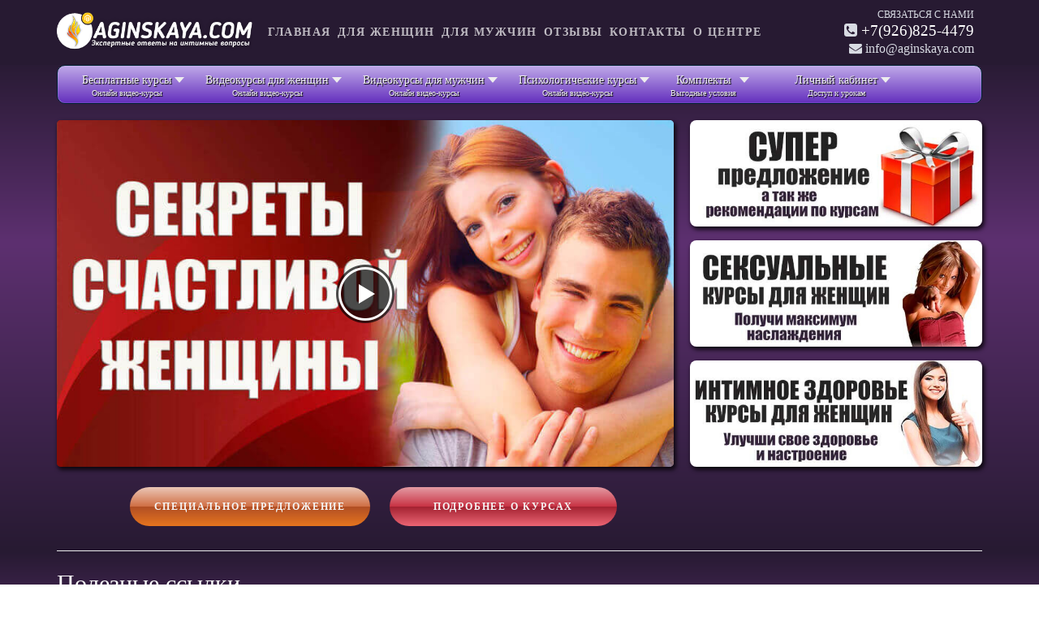

--- FILE ---
content_type: text/html; charset=utf-8
request_url: https://www.aginskaya.com/besplatnye-kursy/schastie
body_size: 11421
content:
<!DOCTYPE html><html lang="ru-ru" dir="ltr" vocab="http://schema.org/"><head><link href="https://www.aginskaya.com/besplatnye-kursy/schastie" rel="canonical" /><meta http-equiv="X-UA-Compatible" content="IE=edge"><meta name="viewport" content="width=device-width, initial-scale=1"><link rel="shortcut icon" href="/images/logo_small.png"><link rel="apple-touch-icon-precomposed" href="/images/logo_small.png"><meta charset="utf-8" /><base href="https://www.aginskaya.com/besplatnye-kursy/schastie" /><meta name="keywords" content="Валерия Агинская, секс тренинг, курсы секса,сексуальные тренинги,курсы секса для мужчин, секс курсы для женщин,вебинар секс, секс тренинг онлайн, секс тренинги для пар, тренинг, центр секс, секс тренинги для женщин, женский тренинг секс, курсы сексуального мастерства, лучшие курсы по секс, секс тренинг для девушек, тренинг по повышению сексуального мастерства, тренинг сексуальное мастерство, сексуальное образование курсы, индивидуальный секс тренинг, тренинг про секс" /><meta name="rights" content="Валерия Агинская" /><meta name="author" content="Валерия Агинская" /><meta name="robots" content="noindex, nofollow" /><meta name="description" content="Как стать счастливой женщиной: заметки и курсы сексолога Валерии Агинской - онлайн, не выходя из дома." /><link type="text/css" media="all" href="https://www.aginskaya.com/media/plg_speedcache/cache/css/sc_bbd974ff7cdefb8b2b83f02492ad7f07.css" rel="stylesheet" /><title>Как стать счастливой женщиной</title><link href="/templates/yootheme/favicon.ico" rel="shortcut icon" type="image/vnd.microsoft.icon" /><link href="/modules/mod_maximenuck/themes/css3megamenu/css/maximenuck.php?monid=maximenuck352" rel="stylesheet" /><style>div#maximenuck352 ul.maximenuck li.maximenuck.parent.item2186.active > a:after, div#maximenuck352 ul.maximenuck li.maximenuck.parent.item2186.active > span.separator:after { border-left-color: #060352 !important;color: #060352 !important;display:block;position:absolute;} 
div#maximenuck352 ul.maximenuck li.maximenuck.item2186.level2, 
div#maximenuck352 ul.maximenuck2 li.maximenuck.item2186.level2{ background: rgba(255,0,0,0.3) !important;background-color: rgba(255,0,0,0.3) !important; } 
div#maximenuck352 ul.maximenuck li.maximenuck.item2186.level2 > a.maximenuck span.titreck, div#maximenuck352 ul.maximenuck li.maximenuck.item2186.level2.headingck > span.separator span.titreck,
div#maximenuck352 ul.maximenuck2 li.maximenuck.item2186.level2 > a.maximenuck span.titreck, div#maximenuck352 li.maximenuck.item2186.level2.headingck > span.separator span.titreck { font-weight: bold !important; } 
div#maximenuck352 ul.maximenuck li.maximenuck.item2186.level2.active > a.maximenuck span.titreck, div#maximenuck352 ul.maximenuck li.maximenuck.item2186.level2.active > span.separator span.titreck,
div#maximenuck352 ul.maximenuck2 li.maximenuck.item2186.level2.active > a.maximenuck span.titreck, div#maximenuck352 ul.maximenuck2 li.maximenuck.item2186.level2.active > span.separator span.titreck { color: #060352 !important; } 
div#maximenuck352 ul.maximenuck li.maximenuck.parent.item829.active > a:after, div#maximenuck352 ul.maximenuck li.maximenuck.parent.item829.active > span.separator:after { border-left-color: #060352 !important;color: #060352 !important;display:block;position:absolute;} 
div#maximenuck352 ul.maximenuck li.maximenuck.item829.level2.active > a.maximenuck span.titreck, div#maximenuck352 ul.maximenuck li.maximenuck.item829.level2.active > span.separator span.titreck,
div#maximenuck352 ul.maximenuck2 li.maximenuck.item829.level2.active > a.maximenuck span.titreck, div#maximenuck352 ul.maximenuck2 li.maximenuck.item829.level2.active > span.separator span.titreck { color: #060352 !important; } 
div#maximenuck352 ul.maximenuck li.maximenuck.item537.level2, 
div#maximenuck352 ul.maximenuck2 li.maximenuck.item537.level2{ background: rgba(255,0,0,0.3) !important;background-color: rgba(255,0,0,0.3) !important; } 
div#maximenuck352 ul.maximenuck li.maximenuck.item533.level2, 
div#maximenuck352 ul.maximenuck2 li.maximenuck.item533.level2{ background: rgba(255,222,10,0.3) !important;background-color: rgba(255,222,10,0.3) !important; } 
div#maximenuck352.maximenuckh ul.maximenuck { padding-bottom: 2px;background: #C0A9E9;background-color: #C0A9E9;background-image: url("/modules/mod_maximenuck/assets/svggradient/maximenuck352menustyles-gradient.svg");background: -moz-linear-gradient(top,  #C0A9E9 0%, #632FBD 100%);background: -webkit-gradient(linear, left top, left bottom, color-stop(0%,#C0A9E9), color-stop(100%,#632FBD)); background: -webkit-linear-gradient(top,  #C0A9E9 0%,#632FBD 100%);background: -o-linear-gradient(top,  #C0A9E9 0%,#632FBD 100%);background: -ms-linear-gradient(top,  #C0A9E9 0%,#632FBD 100%);background: linear-gradient(top,  #C0A9E9 0%,#632FBD 100%);  } @media screen and (max-width: 524px) {#maximenuck352 .maximenumobiletogglericonck {display: block !important;font-size: 33px !important;text-align: right !important;padding-top: 10px !important;}#maximenuck352 .maximenumobiletogglerck + ul.maximenuck {display: none !important;}#maximenuck352 .maximenumobiletogglerck:checked + ul.maximenuck {display: block !important;}}@media screen and (max-width: 524px) {div#maximenuck352 ul.maximenuck li.maximenuck.nomobileck, div#maximenuck352 .maxipushdownck ul.maximenuck2 li.maximenuck.nomobileck { display: none !important; }}@media screen and (min-width: 525px) {div#maximenuck352 ul.maximenuck li.maximenuck.nodesktopck, div#maximenuck352 .maxipushdownck ul.maximenuck2 li.maximenuck.nodesktopck { display: none !important; }}#maximenuck352 .maximenuck-toggler-anchor {
	height: 0;
	opacity: 0;
	overflow: hidden;
	display: none;
}.noscript div#off-menu_411 dl.level1 dl{
	position: static;
}
.noscript div#off-menu_411 dl.level1 dd.parent{
	height: auto !important;
	display: block;
	visibility: visible;
}</style> <script type="application/json" class="joomla-script-options new">{"csrf.token":"005457671d66a9e49be2d1d503a265ff","system.paths":{"root":"","base":""}}</script> <script type="text/javascript"  src="https://www.aginskaya.com/media/plg_speedcache/cache/js/sc_fa1b7fe389392acdab66577823bf6a07.js"></script> <script type="text/javascript"  src="https://www.aginskaya.com/media/plg_speedcache/cache/js/sc_3179f2255b046d5f2e9a71e365287bef.js"></script> <script type="text/javascript"  src="https://www.aginskaya.com/media/plg_speedcache/cache/js/sc_d20889f55491678c742aa67c6901bb42.js"></script> <script type="text/javascript"  src="https://www.aginskaya.com/media/plg_speedcache/cache/js/sc_8b82478b4a59e74c2ef0cc7fa26a6c13.js"></script> <script type="text/javascript"  src="https://www.aginskaya.com/media/plg_speedcache/cache/js/sc_0680c86a1a273fb5a80a9c80e58384c7.js"></script> <script type="text/javascript"  src="https://www.aginskaya.com/media/plg_speedcache/cache/js/sc_a0b25c92146935ff666843a5f7896079.js"></script> <script type="text/javascript"  src="https://www.aginskaya.com/media/plg_speedcache/cache/js/sc_da43cfab200de30d7e1191c0b1a00d70.js"></script> <script src="/plugins/system/speedcache/lazy_loading/js/jquery.lazyload.min.js"></script> <script type="text/javascript"  src="https://www.aginskaya.com/media/plg_speedcache/cache/js/sc_49385dd51ba98744b5c941041e8261c3.js"></script> <script src="https://cdnjs.cloudflare.com/ajax/libs/gsap/1.18.2/TweenMax.min.js"></script> <script type="text/javascript"  src="https://www.aginskaya.com/media/plg_speedcache/cache/js/sc_9f89ea1441d358948a51742516aedb52.js"></script> <script type="text/javascript"  src="https://www.aginskaya.com/media/plg_speedcache/cache/js/sc_864890c4f96daa1e3443abfd6bfc251b.js"></script> <script type="text/javascript"  src="https://www.aginskaya.com/media/plg_speedcache/cache/js/sc_688369b4ec4353a8555a40a200d9b28f.js"></script> <script type="text/javascript"  src="https://www.aginskaya.com/media/plg_speedcache/cache/js/sc_a8079aef2865459496d261c61fe166ea.js"></script> <script type="text/javascript"  src="https://www.aginskaya.com/media/plg_speedcache/cache/js/sc_a29b4b1557480b815ced6badf01f860f.js"></script> <script type="text/javascript"  src="https://www.aginskaya.com/media/plg_speedcache/cache/js/sc_9c8a14ca3a91ac68d3bb227baf41ced0.js"></script> <script type="text/javascript"  src="https://www.aginskaya.com/media/plg_speedcache/cache/js/sc_64713dabef66bd65ff471fe5cf147c11.js"></script>  <script type="application/ld+json" data-type="gsd">{ "@context": "https://schema.org", "@type": "BreadcrumbList", "itemListElement": [ { "@type": "ListItem", "position": 1, "name": "Aginskaya.com", "item": "https://www.aginskaya.com/" }, { "@type": "ListItem", "position": 2, "name": "Секреты счастливой женщины", "item": "https://www.aginskaya.com/besplatnye-kursy/schastie" } ] }</script>  <script type="text/javascript"  src="https://www.aginskaya.com/media/plg_speedcache/cache/js/sc_94e80741479e154546f8f5fbe57d3d61.js"></script> <script src="https://ajax.googleapis.com/ajax/libs/jquery/1.11.3/jquery.min.js"></script> <script type="text/javascript"  src="https://www.aginskaya.com/media/plg_speedcache/cache/js/sc_68ba10485c4dab1daae6b87cb7ea0c83.js"></script> <script type="text/javascript"  src="https://www.aginskaya.com/media/plg_speedcache/cache/js/sc_80d9dacd0fe8672f66f54a11c3fba91c.js"></script> <script type="text/javascript"  src="https://www.aginskaya.com/media/plg_speedcache/cache/js/sc_127bfe02e7538af3e6fee6b25d9aa554.js"></script>  <script type="application/ld+json">{
    "@context": "http://schema.org",
    "@type": "WebSite",
    "url": "https://www.aginskaya.com/",
    "potentialAction": {
        "@type": "SearchAction",
        "target": "https://www.aginskaya.com/search?searchword={search_term_string}",
        "query-input": "required name=search_term_string"
    }
}</script>    <script type="application/ld+json">{
  "@context" : "http://schema.org",
  "@type" : "BreadcrumbList",
  "itemListElement":
  [
  	{
	  "@type": "ListItem",
	  "position": 1,
	  "item":
	  {
	    "@id": "https://www.aginskaya.com/",
	    "name": "Главная"
	  }
	}
,
	{
	  "@type": "ListItem",
	  "position": 2,
	  "item":
	  {
	    "@id": "https://www.aginskaya.com/besplatnye-kursy/schastie",
	    "name": "Секреты счастливой женщины"
	  }
	}
  ]
}</script> </head><body class=""><div class="sm-pusher"><div class="sm-content"><div class="sm-content-inner"><div class="tm-page"><div class="tm-header-mobile uk-hidden@m"><div class="uk-navbar-container"><nav uk-navbar><div class="uk-navbar-center"> <a class="uk-navbar-item uk-logo" href="https://www.aginskaya.com"> <img alt="Aginskaya.com" src="/templates/yootheme/cache/logo-5e7b9f25.png" srcset="/templates/yootheme/cache/logo-5e7b9f25.png 405w" sizes="(min-width: 405px) 405px" data-width="405" data-height="84"> </a></div><div class="uk-navbar-right"> <a class="uk-navbar-toggle" href="#tm-mobile" uk-toggle> <span class="uk-margin-small-right">Меню</span><div uk-navbar-toggle-icon></div> </a></div></nav></div><div id="tm-mobile" uk-offcanvas mode="slide" overlay><div class="uk-offcanvas-bar"> <button class="uk-offcanvas-close" type="button" uk-close></button><div class="uk-child-width-1-1" uk-grid><div><div class="uk-panel" id="module-0"><ul class="uk-nav uk-nav-default"><li class="uk-parent"><a href="/vvodnye-kursy/free">Бесплатные курсы</a><ul class="uk-nav-sub"><li><a href="/vvodnye-kursy/love">Стань лучшей любовницей для любимого мужчины</a></li><li><a href="/besplatnye-kursy/zdorovie">Женское интимное здоровье</a></li><li><a href="/besplatnye-kursy/best-lubovnik">Cтань лучшим любовником для любимой</a></li><li><a href="/vvodnye-kursy/klimax">Вводный курс &quot;Климаксу NET&quot;</a></li><li><a href="/vvodnye-kursy/intimfitness">Вводный курс &quot;Интим-фитнесс&quot;</a></li><li><a href="/vvodnye-kursy/nederzhanie">Вводный курс &quot;Недержание&quot;</a></li><li><a href="/vvodnye-kursy/erection">Вводный курс &quot;Эрекция max&quot;</a></li><li><a href="/vvodnye-kursy/probudi">Вводный курс &quot;Пробуди себя&quot;</a></li></ul></li><li class="uk-parent"><a href="/system/sexkurs4woman">Видеокурсы для женщин</a><ul class="uk-nav-sub"><li><a href="/kursy-dlya-zhenschin/trenirovka">Тренировка и развитие интимных мышц</a></li><li><a href="/kursy-dlya-zhenschin/orgazm">Пробуди все 7 видов своего оргазма</a></li><li><a href="/kursy-dlya-zhenschin/oral">Овладей искусством оральных ласк</a></li><li><a href="/kursy-dlya-zhenschin/oral-gg">ТОП 12 техник глубокого горла</a></li><li><a href="/kursy-dlya-zhenschin/vagina-iskustvo">Сделай вагинальный секс искусством</a></li><li><a href="/kursy-dlya-zhenschin/iarkii-orgazm">Подари мужчине яркий оргазм 1</a></li><li><a href="/kursy-dlya-zhenschin/iarkii-orgazm-2">Подари мужчине яркий оргазм 2</a></li><li><a href="/kursy-dlya-zhenschin/iarkii-orgazm-3">Подари мужчине яркий оргазм 3</a></li><li><a href="/kursy-dlya-zhenschin/anal">Полюби анальный секс на все 100%</a></li><li><a href="/kursy-dlya-zhenschin/ero-massage">Секреты тайских любониц</a></li><li><a href="/kursy-dlya-zhenschin/citrus">Подари мужчине мандариновый оргазм</a></li><li><a href="/kursy-dlya-zhenschin/reflecs">Рефлекс оргазма. Пробуждения оргазма</a></li><li><a href="/kursy-dlya-zhenschin/bdsm">Стань госпожой - женское доминирование</a></li><li><a href="/kursy-dlya-zhenschin/7roles">Заветные сценарии ролевых игр</a></li><li><a href="/kursy-dlya-zhenschin/7roles-2">Заветные сценарии ролевых игр 2</a></li><li><a href="/kursy-dlya-zhenschin/voice">Сделай свой голос сексуальным</a></li></ul></li><li class="uk-parent"><a href="/system/sexkurs4man">Видеокурсы для мужчин</a><ul class="uk-nav-sub"><li><a href="/kursy-dlya-muzhchin/erekcia">Мужская сила Maximum</a></li><li><a href="/kursy-dlya-muzhchin/vagina-orgazm">Подари своей женщине оргазм</a></li><li><a href="/kursy-dlya-muzhchin/kuni">Мастерство куннилингуса</a></li><li><a href="/kursy-dlya-muzhchin/skvirt">Струйный оргазм</a></li><li><a href="/kursy-dlya-muzhchin/masman">Эротический массаж для женщины</a></li><li><a href="/kursy-dlya-muzhchin/bdsm-men">Искусство мужского доминирования</a></li><li><a href="/kursy-dlya-muzhchin/anal">Доставь ей фееричный анальный оргазм</a></li><li><a href="/kursy-dlya-muzhchin/prost">Массаж простаты</a></li><li><a href="/kursy-dlya-muzhchin/poniat-woman">Как понять свою женщину</a></li><li><a href="https://www.aginskaya.com/system/komplekt">Комплекты курсов для мужчин</a></li></ul></li><li class="uk-parent"><a href="/system/psy">Психологические курсы</a><ul class="uk-nav-sub"><li><a href="/psihologicheskie-kursy/mit">Как познакомиться с мужчиной мечты</a></li><li><a href="/psihologicheskie-kursy/rost">Как вдохновить мужчину на рост и развитие</a></li><li><a href="/psihologicheskie-kursy/vernut">Как отбить или вернуть мужчину</a></li><li><a href="/psihologicheskie-kursy/vlubit">Как влюбить в себя мужчину</a></li><li><a href="/psihologicheskie-kursy/podarki">Как научиться получать подарки</a></li><li><a href="/psihologicheskie-kursy/poniat">Как понять своего мужчину. Мужская психология</a></li><li><a href="/psihologicheskie-kursy/dumat">Заставь его думать о тебе</a></li><li><a href="/psihologicheskie-kursy/flirt">Искусство флирта. Как соблазнить мужчину</a></li><li><a href="/psihologicheskie-kursy/svidanie">Идеальное свидание от А до Я</a></li><li><a href="/psihologicheskie-kursy/sili">Где взять силы. Как побороть лень и скуку</a></li><li><a href="/psihologicheskie-kursy/celi">Как ставить цели и их добиваться</a></li><li><a href="/psihologicheskie-kursy/uveren">Как повысить самооценку и уверенность в себе</a></li></ul></li><li class="uk-parent"><a href="/system/komplekt">Комплекты</a><ul class="uk-nav-sub"><li><a href="/kursy-dlya-zhenschin/komp-love">Комплект &quot;Богиня секса - максимум наслаждения&quot;</a></li><li><a href="/system/kurs-zdorov">Комплект &quot;Интимное здоровье на 5+&quot;</a></li><li><a href="/system/kw3">Комплект &quot;Восстанови угасающие отношения&quot;</a></li><li><a href="/system/kallws">Комплект &quot;Все женские секс курсы&quot;</a></li><li><a href="/system/kallw">Комплект &quot;Всё включено - женские курсы&quot;</a></li><li><a href="/system/kmlove3">Комплект &quot;Идеальный любовник 3&quot;</a></li><li><a href="/system/kmlove4">Комплект &quot;Идеальный любовник 6&quot;</a></li><li><a href="/system/kmlove6">Комплект &quot;Идеальный любовник 9&quot;</a></li><li><a href="/system/kall">Комплект &quot;Всё включено&quot;</a></li></ul></li><li class="uk-parent"><a href="/system/consultation" class="hide1024">Консультации</a><ul class="uk-nav-sub"><li><a href="/massazh-prostaty/lesson11">Урок 1 Простата</a></li><li><a href="/system/spec">Спец. предложение</a></li><li><a href="/system/love">Вводный курс &quot;Идеальная любовница&quot;</a></li><li><a href="/system/lover">Вводный курс &quot;Идеальный любовник&quot;</a></li><li><a href="/system/zdorovie">Вводный курс &quot;Женское здоровье&quot;</a></li><li><a href="/zhivye-treningi/vlubil">Как влюбить в себя мужчину</a></li><li><a href="/uroki/">Доступ к курсам</a></li><li><a href="/vvodnye-uroki/love">Мастер-класс &quot;Королева ночи&quot;</a></li><li><a href="/besplatnye-kursy/prw1">Перезагрузка женская версия 1</a></li><li><a href="/besplatnye-kursy/prw2">Перезагрузка женская версия 2</a></li><li><a href="/besplatnye-kursy/prwpay">Перезагрузка pay</a></li><li><a href="/eroticheskiy-massazh-dlya-muzhchin/lesson13">Урок 13 - карта эро зон</a></li><li><a href="/system/success-payment">Оплата принята</a></li></ul></li><li class="uk-nav-header uk-parent">Личный кабинет<ul class="uk-nav-sub"><li><a href="https://www.aginskaya.com/system/dostw">Кабинет для женщин</a></li><li><a href="https://www.aginskaya.com/system/dostm">Кабинет для мужчин</a></li></ul></li></ul></div></div></div></div></div></div><div class="tm-header uk-visible@m" uk-header><div class="uk-navbar-container"><div class="uk-container"><nav class="uk-navbar" uk-navbar="{&quot;align&quot;:&quot;center&quot;,&quot;boundary&quot;:&quot;!.uk-navbar-container&quot;,&quot;dropbar&quot;:true,&quot;dropbar-anchor&quot;:&quot;!.uk-navbar-container&quot;,&quot;dropbar-mode&quot;:&quot;slide&quot;}"><div class="uk-navbar-left"> <a href="https://www.aginskaya.com" class="uk-navbar-item uk-logo"> <img alt="Aginskaya.com" src="/templates/yootheme/cache/logo-5e7b9f25.png" srcset="/templates/yootheme/cache/logo-5e7b9f25.png 405w" sizes="(min-width: 405px) 405px" data-width="405" data-height="84"><img class="uk-logo-inverse" alt="Aginskaya.com" src="/templates/yootheme/cache/logo-5e7b9f25.png" srcset="/templates/yootheme/cache/logo-5e7b9f25.png 405w" sizes="(min-width: 405px) 405px" data-width="405" data-height="84"></a><ul class="uk-navbar-nav"><li><a href="/">Главная</a></li><li><a href="/system/sexkurs4woman">Для женщин</a></li><li><a href="/system/sexkurs4man">Для мужчин</a></li><li><a href="/system/testimonial">Отзывы</a></li><li><a href="/system/about#contacts" class="shop">Контакты</a></li><li><a href="/system/about">О центре</a></li></ul><div class="uk-navbar-item" id="module-411"><div class="noscript"><nav id="off-menu_411" class="off-menu_411 sm-menu side_menu"><h3 class="sm-head"> <span class="sm-title">Навигация</span></h3><div class="sm-filter-cont"> <input id="sm-filter-411" class="sm-filter" type="text" placeholder="Фильтр" value="" /> <label for="sm-filter-411" class="sm-search"></label><div class="sm-reset"></div></div><div class="sm-levels"><div class="sm-level level1"><dl class="level1"><dt class="level1 off-nav-902 notparent first"><div class="sm-icon"> <img src="https://www.aginskaya.com/images/mod_vertical_menu/0299ee10e9d221810e52fc45d75f1623.png" alt="" ondragstart="return false" /></div><div class="inner"><div class="link"><a data-text="БЕСПЛАТНЫЕ ВВОДНЫЕ МАСТЕР-КЛАССЫ" href="/vvodnye-kursy/free">БЕСПЛАТНЫЕ ВВОДНЫЕ МАСТЕР-КЛАССЫ</a></div></div></dt><dd class="level1 off-nav-902 notparent first"></dd><dt class="level1 off-nav-427 notparent"><div class="sm-icon"> <img src="https://www.aginskaya.com/images/mod_vertical_menu/0299ee10e9d221810e52fc45d75f1623.png" alt="" ondragstart="return false" /></div><div class="inner"><div class="link"><a data-text="СЕКС-КУРСЫ ДЛЯ ЖЕНЩИН" href="/system/sexkurs4woman">СЕКС-КУРСЫ ДЛЯ ЖЕНЩИН</a></div></div></dt><dd class="level1 off-nav-427 notparent"></dd><dt class="level1 off-nav-428 notparent"><div class="sm-icon"> <img src="https://www.aginskaya.com/images/mod_vertical_menu/0299ee10e9d221810e52fc45d75f1623.png" alt="" ondragstart="return false" /></div><div class="inner"><div class="link"><a data-text="СЕКС-КУРСЫ ДЛЯ МУЖЧИН" href="/system/sexkurs4man">СЕКС-КУРСЫ ДЛЯ МУЖЧИН</a></div></div></dt><dd class="level1 off-nav-428 notparent"></dd><dt class="level1 off-nav-898 notparent"><div class="sm-icon"> <img src="https://www.aginskaya.com/images/mod_vertical_menu/0299ee10e9d221810e52fc45d75f1623.png" alt="" ondragstart="return false" /></div><div class="inner"><div class="link"><a data-text="КОМПЛЕКТЫ КУРСОВ" class="red_cl" href="/system/komplekt">КОМПЛЕКТЫ КУРСОВ</a></div></div></dt><dd class="level1 off-nav-898 notparent"></dd><dt class="level1 off-nav-899 notparent"><div class="sm-icon"> <img src="https://www.aginskaya.com/images/mod_vertical_menu/0299ee10e9d221810e52fc45d75f1623.png" alt="" ondragstart="return false" /></div><div class="inner"><div class="link"><a data-text="ПСИХОЛОГИЧЕСКИЕ КУРСЫ" href="/system/psy">ПСИХОЛОГИЧЕСКИЕ КУРСЫ</a></div></div></dt><dd class="level1 off-nav-899 notparent"></dd><dt class="level1 off-nav-908 notparent"><div class="sm-icon"> <img src="https://www.aginskaya.com/images/mod_vertical_menu/0299ee10e9d221810e52fc45d75f1623.png" alt="" ondragstart="return false" /></div><div class="inner"><div class="link"><a data-text="КОНСУЛЬТАЦИИ СПЕЦИАЛИСТОВ" class="hide1024" href="/system/consultation">КОНСУЛЬТАЦИИ СПЕЦИАЛИСТОВ</a></div></div></dt><dd class="level1 off-nav-908 notparent"></dd><dt class="level1 off-nav-2937 notparent"><div class="sm-icon"> <img src="https://www.aginskaya.com/images/mod_vertical_menu/0299ee10e9d221810e52fc45d75f1623.png" alt="" ondragstart="return false" /></div><div class="inner"><div class="link"><a data-text="ОТЗЫВЫ" href="https://www.aginskaya.com/system/testimonial">ОТЗЫВЫ</a></div></div></dt><dd class="level1 off-nav-2937 notparent"></dd><dt class="level1 off-nav-221 notparent"><div class="sm-icon"> <img src="https://www.aginskaya.com/images/mod_vertical_menu/0299ee10e9d221810e52fc45d75f1623.png" alt="" ondragstart="return false" /></div><div class="inner"><div class="link"><a data-text="О ЦЕНТРЕ" href="/system/about">О ЦЕНТРЕ</a></div></div></dt><dd class="level1 off-nav-221 notparent"></dd><dt class="level1 off-nav-2934 notparent"><div class="sm-icon"> <img src="https://www.aginskaya.com/images/mod_vertical_menu/0299ee10e9d221810e52fc45d75f1623.png" alt="" ondragstart="return false" /></div><div class="inner"><div class="link"><a data-text="Личный кабинет для женщин" href="https://www.aginskaya.com/system/dostw">Личный кабинет для женщин</a></div></div></dt><dd class="level1 off-nav-2934 notparent"></dd><dt class="level1 off-nav-2935 notparent"><div class="sm-icon"> <img src="https://www.aginskaya.com/images/mod_vertical_menu/0299ee10e9d221810e52fc45d75f1623.png" alt="" ondragstart="return false" /></div><div class="inner"><div class="link"><a data-text="Личный кабинет для мужчин" href="https://www.aginskaya.com/system/dostm">Личный кабинет для мужчин</a></div></div></dt><dd class="level1 off-nav-2935 notparent"></dd></dl></div></div></nav></div></div></div><div class="uk-navbar-right"><div class="uk-navbar-item" id="module-361"><div class="custom" ><div class="custom"><div class="phone" style="padding-right: 40px;"><p style="margin: 0px!important; font-size: 12px; line-height: 1.3; text-align: right;">СВЯЗАТЬСЯ С НАМИ</p><p class="phonetext" style="margin: 0px!important; font-size: 19px; line-height: 1.3; text-align: right;"><i class="fa fa-phone-square" aria-hidden="true"></i> <a href="https://wa.me/79268254479">+7(926)825-4479</a></p><p class="phonetext" style="margin: 0px!important; font-size: 16px; line-height: 1.3; text-align: right;"><i class="fa fa-envelope" aria-hidden="true"></i> info@aginskaya.com</p></div></div></div></div></div></nav></div></div></div><div id="system-message-container" data-messages="[]"></div><div id="start" class="first_module purp_bg_start uk-section-muted uk-section uk-padding-remove-vertical" tm-header-transparent="light" tm-header-transparent-placeholder><div class="uk-container"><div id="start" class="padding-30 uk-grid-margin" uk-grid><div class="uk-width-1-1@m"><div class="uk-panel cource_menu"> <!--[if lte IE 7]><link href="/modules/mod_maximenuck/themes/css3megamenu/css/ie7.css" rel="stylesheet" type="text/css" /> <![endif]--><div class="maximenuckh ltr" id="maximenuck352" style="z-index:0;"> <label for="maximenuck352-maximenumobiletogglerck" class="maximenumobiletogglericonck" style="display:none;">&#x2261;</label><a href="#" class="maximenuck-toggler-anchor" aria-label="Open menu" >Open menu</a><input id="maximenuck352-maximenumobiletogglerck" class="maximenumobiletogglerck" type="checkbox" style="display:none;"/><ul itemscope itemtype="https://www.schema.org/SiteNavigationElement" class="cource_menu maximenuck"><li  data-level="1" class="maximenuck item902 first parent level1 " style="z-index : 12000;" ><a   data-hover="Бесплатные курсы" class="maximenuck " href="/vvodnye-kursy/free"><span class="titreck"  data-hover="Бесплатные курсы"><span class="titreck-text"><span class="titreck-title">Бесплатные курсы</span><span class="descck">Онлайн видео-курсы</span></span></span></a><div class="floatck" style=""><div class="maxidrop-main" style="width:350px;"><div class="maximenuck2 first " ><ul class="maximenuck2"><li  data-level="2" class="maximenuck item2186 first level2 " style="z-index : 11999;" ><a   data-hover="Стань лучшей любовницей для любимого мужчины" class="maximenuck " href="/vvodnye-kursy/love"><span class="titreck"  data-hover="Стань лучшей любовницей для любимого мужчины"><span class="titreck-text"><span class="titreck-title">Стань лучшей любовницей для любимого мужчины</span></span></span></a></li><li  data-level="2" class="maximenuck item439 level2 " style="z-index : 11998;" ><a   data-hover="Женское интимное здоровье" class="maximenuck " href="/besplatnye-kursy/zdorovie"><span class="titreck"  data-hover="Женское интимное здоровье"><span class="titreck-text"><span class="titreck-title">Женское интимное здоровье</span></span></span></a></li><li  data-level="2" class="maximenuck item829 level2 " style="z-index : 11997;" ><a   data-hover="Cтань лучшим любовником для любимой" class="maximenuck " href="/besplatnye-kursy/best-lubovnik"><span class="titreck"  data-hover="Cтань лучшим любовником для любимой"><span class="titreck-text"><span class="titreck-title">Cтань лучшим любовником для любимой</span></span></span></a></li><li  data-level="2" class="maximenuck item2947 level2 " style="z-index : 11996;" ><a   data-hover="Вводный курс &quot;Климаксу NET&quot;" class="maximenuck " href="/vvodnye-kursy/klimax"><span class="titreck"  data-hover="Вводный курс &quot;Климаксу NET&quot;"><span class="titreck-text"><span class="titreck-title">Вводный курс &quot;Климаксу NET&quot;</span></span></span></a></li><li  data-level="2" class="maximenuck item2948 level2 " style="z-index : 11995;" ><a   data-hover="Вводный курс &quot;Интим-фитнесс&quot;" class="maximenuck " href="/vvodnye-kursy/intimfitness"><span class="titreck"  data-hover="Вводный курс &quot;Интим-фитнесс&quot;"><span class="titreck-text"><span class="titreck-title">Вводный курс &quot;Интим-фитнесс&quot;</span></span></span></a></li><li  data-level="2" class="maximenuck item2949 level2 " style="z-index : 11994;" ><a   data-hover="Вводный курс &quot;Недержание&quot;" class="maximenuck " href="/vvodnye-kursy/nederzhanie"><span class="titreck"  data-hover="Вводный курс &quot;Недержание&quot;"><span class="titreck-text"><span class="titreck-title">Вводный курс &quot;Недержание&quot;</span></span></span></a></li><li  data-level="2" class="maximenuck item2950 level2 " style="z-index : 11993;" ><a   data-hover="Вводный курс &quot;Эрекция max&quot;" class="maximenuck " href="/vvodnye-kursy/erection"><span class="titreck"  data-hover="Вводный курс &quot;Эрекция max&quot;"><span class="titreck-text"><span class="titreck-title">Вводный курс &quot;Эрекция max&quot;</span></span></span></a></li><li  data-level="2" class="maximenuck item2951 last level2 " style="z-index : 11992;" ><a   data-hover="Вводный курс &quot;Пробуди себя&quot;" class="maximenuck " href="/vvodnye-kursy/probudi"><span class="titreck"  data-hover="Вводный курс &quot;Пробуди себя&quot;"><span class="titreck-text"><span class="titreck-title">Вводный курс &quot;Пробуди себя&quot;</span></span></span></a></li></ul></div></div></div></li><li  data-level="1" class="maximenuck item427 parent level1 " style="z-index : 11991;" ><a   data-hover="Видеокурсы для женщин" class="maximenuck " href="/system/sexkurs4woman"><span class="titreck"  data-hover="Видеокурсы для женщин"><span class="titreck-text"><span class="titreck-title">Видеокурсы для женщин</span><span class="descck">Онлайн видео-курсы</span></span></span></a><div class="floatck" style=""><div class="maxidrop-main" style="width:290px;"><div class="maximenuck2 first " ><ul class="maximenuck2"><li  data-level="2" class="maximenuck item537 first level2 " style="z-index : 11990;" ><a   data-hover="Тренировка и развитие интимных мышц" class="maximenuck " href="/kursy-dlya-zhenschin/trenirovka"><span class="titreck"  data-hover="Тренировка и развитие интимных мышц"><span class="titreck-text"><span class="titreck-title">Тренировка и развитие интимных мышц</span></span></span></a></li><li  data-level="2" class="maximenuck item533 level2 " style="z-index : 11989;" ><a   data-hover="Пробуди все 7 видов своего оргазма" class="maximenuck " href="/kursy-dlya-zhenschin/orgazm"><span class="titreck"  data-hover="Пробуди все 7 видов своего оргазма"><span class="titreck-text"><span class="titreck-title">Пробуди все 7 видов своего оргазма</span></span></span></a></li><li  data-level="2" class="maximenuck item465 level2 " style="z-index : 11988;" ><a   data-hover="Овладей искусством оральных ласк" class="maximenuck " href="/kursy-dlya-zhenschin/oral"><span class="titreck"  data-hover="Овладей искусством оральных ласк"><span class="titreck-text"><span class="titreck-title">Овладей искусством оральных ласк</span></span></span></a></li><li  data-level="2" class="maximenuck item957 level2 " style="z-index : 11987;" ><a   data-hover="ТОП 12 техник глубокого горла" class="maximenuck " href="/kursy-dlya-zhenschin/oral-gg"><span class="titreck"  data-hover="ТОП 12 техник глубокого горла"><span class="titreck-text"><span class="titreck-title">ТОП 12 техник глубокого горла</span></span></span></a></li><li  data-level="2" class="maximenuck item534 level2 " style="z-index : 11986;" ><a   data-hover="Сделай вагинальный секс искусством" class="maximenuck " href="/kursy-dlya-zhenschin/vagina-iskustvo"><span class="titreck"  data-hover="Сделай вагинальный секс искусством"><span class="titreck-text"><span class="titreck-title">Сделай вагинальный секс искусством</span></span></span></a></li><li  data-level="2" class="maximenuck item527 level2 " style="z-index : 11985;" ><a   data-hover="Подари мужчине яркий оргазм 1" class="maximenuck " href="/kursy-dlya-zhenschin/iarkii-orgazm"><span class="titreck"  data-hover="Подари мужчине яркий оргазм 1"><span class="titreck-text"><span class="titreck-title">Подари мужчине яркий оргазм 1</span></span></span></a></li><li  data-level="2" class="maximenuck item984 level2 " style="z-index : 11984;" ><a   data-hover="Подари мужчине яркий оргазм 2" class="maximenuck " href="/kursy-dlya-zhenschin/iarkii-orgazm-2"><span class="titreck"  data-hover="Подари мужчине яркий оргазм 2"><span class="titreck-text"><span class="titreck-title">Подари мужчине яркий оргазм 2</span></span></span></a></li><li  data-level="2" class="maximenuck item1002 level2 " style="z-index : 11983;" ><a   data-hover="Подари мужчине яркий оргазм 3" class="maximenuck " href="/kursy-dlya-zhenschin/iarkii-orgazm-3"><span class="titreck"  data-hover="Подари мужчине яркий оргазм 3"><span class="titreck-text"><span class="titreck-title">Подари мужчине яркий оргазм 3</span></span></span></a></li><li  data-level="2" class="maximenuck item529 level2 " style="z-index : 11982;" ><a   data-hover="Полюби анальный секс на все 100%" class="maximenuck " href="/kursy-dlya-zhenschin/anal"><span class="titreck"  data-hover="Полюби анальный секс на все 100%"><span class="titreck-text"><span class="titreck-title">Полюби анальный секс на все 100%</span></span></span></a></li><li  data-level="2" class="maximenuck item532 level2 " style="z-index : 11981;" ><a   data-hover="Секреты тайских любониц" class="maximenuck " href="/kursy-dlya-zhenschin/ero-massage"><span class="titreck"  data-hover="Секреты тайских любониц"><span class="titreck-text"><span class="titreck-title">Секреты тайских любониц</span></span></span></a></li><li  data-level="2" class="maximenuck item535 level2 " style="z-index : 11980;" ><a   data-hover="Подари мужчине мандариновый оргазм" class="maximenuck " href="/kursy-dlya-zhenschin/citrus"><span class="titreck"  data-hover="Подари мужчине мандариновый оргазм"><span class="titreck-text"><span class="titreck-title">Подари мужчине мандариновый оргазм</span></span></span></a></li><li  data-level="2" class="maximenuck item538 level2 " style="z-index : 11979;" ><a   data-hover="Рефлекс оргазма. Пробуждения оргазма" class="maximenuck " href="/kursy-dlya-zhenschin/reflecs"><span class="titreck"  data-hover="Рефлекс оргазма. Пробуждения оргазма"><span class="titreck-text"><span class="titreck-title">Рефлекс оргазма. Пробуждения оргазма</span></span></span></a></li><li  data-level="2" class="maximenuck item542 level2 " style="z-index : 11978;" ><a   data-hover="Стань госпожой - женское доминирование" class="maximenuck " href="/kursy-dlya-zhenschin/bdsm"><span class="titreck"  data-hover="Стань госпожой - женское доминирование"><span class="titreck-text"><span class="titreck-title">Стань госпожой - женское доминирование</span></span></span></a></li><li  data-level="2" class="maximenuck item958 level2 " style="z-index : 11977;" ><a   data-hover="Заветные сценарии ролевых игр" class="maximenuck " href="/kursy-dlya-zhenschin/7roles"><span class="titreck"  data-hover="Заветные сценарии ролевых игр"><span class="titreck-text"><span class="titreck-title">Заветные сценарии ролевых игр</span></span></span></a></li><li  data-level="2" class="maximenuck item1528 level2 " style="z-index : 11976;" ><a   data-hover="Заветные сценарии ролевых игр 2" class="maximenuck " href="/kursy-dlya-zhenschin/7roles-2"><span class="titreck"  data-hover="Заветные сценарии ролевых игр 2"><span class="titreck-text"><span class="titreck-title">Заветные сценарии ролевых игр 2</span></span></span></a></li><li  data-level="2" class="maximenuck item959 last level2 " style="z-index : 11975;" ><a   data-hover="Сделай свой голос сексуальным" class="maximenuck " href="/kursy-dlya-zhenschin/voice"><span class="titreck"  data-hover="Сделай свой голос сексуальным"><span class="titreck-text"><span class="titreck-title">Сделай свой голос сексуальным</span></span></span></a></li></ul></div></div></div></li><li  data-level="1" class="maximenuck item428 parent level1 " style="z-index : 11974;" ><a   data-hover="Видеокурсы для мужчин" class="maximenuck " href="/system/sexkurs4man"><span class="titreck"  data-hover="Видеокурсы для мужчин"><span class="titreck-text"><span class="titreck-title">Видеокурсы для мужчин</span><span class="descck">Онлайн видео-курсы</span></span></span></a><div class="floatck" style=""><div class="maxidrop-main" style="width:260px;"><div class="maximenuck2 first " ><ul class="maximenuck2"><li  data-level="2" class="maximenuck item545 first level2 " style="z-index : 11973;" ><a   data-hover="Мужская сила Maximum" class="maximenuck " href="/kursy-dlya-muzhchin/erekcia"><span class="titreck"  data-hover="Мужская сила Maximum"><span class="titreck-text"><span class="titreck-title">Мужская сила Maximum</span></span></span></a></li><li  data-level="2" class="maximenuck item554 level2 " style="z-index : 11972;" ><a   data-hover="Подари своей женщине оргазм" class="maximenuck " href="/kursy-dlya-muzhchin/vagina-orgazm"><span class="titreck"  data-hover="Подари своей женщине оргазм"><span class="titreck-text"><span class="titreck-title">Подари своей женщине оргазм</span></span></span></a></li><li  data-level="2" class="maximenuck item548 level2 " style="z-index : 11971;" ><a   data-hover="Мастерство куннилингуса" class="maximenuck " href="/kursy-dlya-muzhchin/kuni"><span class="titreck"  data-hover="Мастерство куннилингуса"><span class="titreck-text"><span class="titreck-title">Мастерство куннилингуса</span></span></span></a></li><li  data-level="2" class="maximenuck item2933 level2 " style="z-index : 11970;" ><a   data-hover="Струйный оргазм" class="maximenuck " href="/kursy-dlya-muzhchin/skvirt"><span class="titreck"  data-hover="Струйный оргазм"><span class="titreck-text"><span class="titreck-title">Струйный оргазм</span></span></span></a></li><li  data-level="2" class="maximenuck item2932 level2 " style="z-index : 11969;" ><a   data-hover="Эротический массаж для женщины" class="maximenuck " href="/kursy-dlya-muzhchin/masman"><span class="titreck"  data-hover="Эротический массаж для женщины"><span class="titreck-text"><span class="titreck-title">Эротический массаж для женщины</span></span></span></a></li><li  data-level="2" class="maximenuck item1028 level2 " style="z-index : 11968;" ><a   data-hover="Искусство мужского доминирования" class="maximenuck " href="/kursy-dlya-muzhchin/bdsm-men"><span class="titreck"  data-hover="Искусство мужского доминирования"><span class="titreck-text"><span class="titreck-title">Искусство мужского доминирования</span></span></span></a></li><li  data-level="2" class="maximenuck item553 level2 " style="z-index : 11967;" ><a   data-hover="Доставь ей фееричный анальный оргазм" class="maximenuck " href="/kursy-dlya-muzhchin/anal"><span class="titreck"  data-hover="Доставь ей фееричный анальный оргазм"><span class="titreck-text"><span class="titreck-title">Доставь ей фееричный анальный оргазм</span></span></span></a></li><li  data-level="2" class="maximenuck item2940 level2 " style="z-index : 11966;" ><a   data-hover="Массаж простаты" class="maximenuck " href="/kursy-dlya-muzhchin/prost"><span class="titreck"  data-hover="Массаж простаты"><span class="titreck-text"><span class="titreck-title">Массаж простаты</span></span></span></a></li><li  data-level="2" class="maximenuck item1029 level2 " style="z-index : 11965;" ><a   data-hover="Как понять свою женщину" class="maximenuck " href="/kursy-dlya-muzhchin/poniat-woman"><span class="titreck"  data-hover="Как понять свою женщину"><span class="titreck-text"><span class="titreck-title">Как понять свою женщину</span></span></span></a></li><li  data-level="2" class="maximenuck item2564 last level2 " style="z-index : 11964;" ><a   data-hover="Комплекты курсов для мужчин" class="maximenuck " href="https://www.aginskaya.com/system/komplekt"><span class="titreck"  data-hover="Комплекты курсов для мужчин"><span class="titreck-text"><span class="titreck-title">Комплекты курсов для мужчин</span></span></span></a></li></ul></div></div></div></li><li  data-level="1" class="maximenuck item899 parent level1 " style="z-index : 11963;" ><a   data-hover="Психологические курсы" class="maximenuck " href="/system/psy"><span class="titreck"  data-hover="Психологические курсы"><span class="titreck-text"><span class="titreck-title">Психологические курсы</span><span class="descck">Онлайн видео-курсы</span></span></span></a><div class="floatck" style=""><div class="maxidrop-main" style="width:300px;"><div class="maximenuck2 first " ><ul class="maximenuck2"><li  data-level="2" class="maximenuck item907 first level2 " style="z-index : 11962;" ><a   data-hover="Как познакомиться с мужчиной мечты" class="maximenuck " href="/psihologicheskie-kursy/mit"><span class="titreck"  data-hover="Как познакомиться с мужчиной мечты"><span class="titreck-text"><span class="titreck-title">Как познакомиться с мужчиной мечты</span></span></span></a></li><li  data-level="2" class="maximenuck item935 level2 " style="z-index : 11961;" ><a   data-hover="Как вдохновить мужчину на рост и развитие" class="maximenuck " href="/psihologicheskie-kursy/rost"><span class="titreck"  data-hover="Как вдохновить мужчину на рост и развитие"><span class="titreck-text"><span class="titreck-title">Как вдохновить мужчину на рост и развитие</span></span></span></a></li><li  data-level="2" class="maximenuck item936 level2 " style="z-index : 11960;" ><a   data-hover="Как отбить или вернуть мужчину" class="maximenuck " href="/psihologicheskie-kursy/vernut"><span class="titreck"  data-hover="Как отбить или вернуть мужчину"><span class="titreck-text"><span class="titreck-title">Как отбить или вернуть мужчину</span></span></span></a></li><li  data-level="2" class="maximenuck item937 level2 " style="z-index : 11959;" ><a   data-hover="Как влюбить в себя мужчину" class="maximenuck " href="/psihologicheskie-kursy/vlubit"><span class="titreck"  data-hover="Как влюбить в себя мужчину"><span class="titreck-text"><span class="titreck-title">Как влюбить в себя мужчину</span></span></span></a></li><li  data-level="2" class="maximenuck item938 level2 " style="z-index : 11958;" ><a   data-hover="Как научиться получать подарки" class="maximenuck " href="/psihologicheskie-kursy/podarki"><span class="titreck"  data-hover="Как научиться получать подарки"><span class="titreck-text"><span class="titreck-title">Как научиться получать подарки</span></span></span></a></li><li  data-level="2" class="maximenuck item939 level2 " style="z-index : 11957;" ><a   data-hover="Как понять своего мужчину. Мужская психология" class="maximenuck " href="/psihologicheskie-kursy/poniat"><span class="titreck"  data-hover="Как понять своего мужчину. Мужская психология"><span class="titreck-text"><span class="titreck-title">Как понять своего мужчину. Мужская психология</span></span></span></a></li><li  data-level="2" class="maximenuck item940 level2 " style="z-index : 11956;" ><a   data-hover="Заставь его думать о тебе" class="maximenuck " href="/psihologicheskie-kursy/dumat"><span class="titreck"  data-hover="Заставь его думать о тебе"><span class="titreck-text"><span class="titreck-title">Заставь его думать о тебе</span></span></span></a></li><li  data-level="2" class="maximenuck item941 level2 " style="z-index : 11955;" ><a   data-hover="Искусство флирта. Как соблазнить мужчину" class="maximenuck " href="/psihologicheskie-kursy/flirt"><span class="titreck"  data-hover="Искусство флирта. Как соблазнить мужчину"><span class="titreck-text"><span class="titreck-title">Искусство флирта. Как соблазнить мужчину</span></span></span></a></li><li  data-level="2" class="maximenuck item944 level2 " style="z-index : 11954;" ><a   data-hover="Идеальное свидание от А до Я" class="maximenuck " href="/psihologicheskie-kursy/svidanie"><span class="titreck"  data-hover="Идеальное свидание от А до Я"><span class="titreck-text"><span class="titreck-title">Идеальное свидание от А до Я</span></span></span></a></li><li  data-level="2" class="maximenuck item945 level2 " style="z-index : 11953;" ><a   data-hover="Где взять силы. Как побороть лень и скуку" class="maximenuck " href="/psihologicheskie-kursy/sili"><span class="titreck"  data-hover="Где взять силы. Как побороть лень и скуку"><span class="titreck-text"><span class="titreck-title">Где взять силы. Как побороть лень и скуку</span></span></span></a></li><li  data-level="2" class="maximenuck item946 level2 " style="z-index : 11952;" ><a   data-hover="Как ставить цели и их добиваться" class="maximenuck " href="/psihologicheskie-kursy/celi"><span class="titreck"  data-hover="Как ставить цели и их добиваться"><span class="titreck-text"><span class="titreck-title">Как ставить цели и их добиваться</span></span></span></a></li><li  data-level="2" class="maximenuck item948 last level2 " style="z-index : 11951;" ><a   data-hover="Как повысить самооценку и уверенность в себе" class="maximenuck " href="/psihologicheskie-kursy/uveren"><span class="titreck"  data-hover="Как повысить самооценку и уверенность в себе"><span class="titreck-text"><span class="titreck-title">Как повысить самооценку и уверенность в себе</span></span></span></a></li></ul></div></div></div></li><li  data-level="1" class="maximenuck item898 parent level1 " style="z-index : 11950;" ><a   data-hover="Комплекты" class="maximenuck " href="/system/komplekt"><span class="titreck"  data-hover="Комплекты"><span class="titreck-text"><span class="titreck-title">Комплекты</span><span class="descck">Выгодные условия</span></span></span></a><div class="floatck" style=""><div class="maxidrop-main" style="width:270px;"><div class="maximenuck2 first " ><ul class="maximenuck2"><li  data-level="2" class="maximenuck item2562 first level2 " style="z-index : 11949;" ><a   data-hover="Комплект &quot;Богиня секса - максимум наслаждения&quot;" class="maximenuck " href="/kursy-dlya-zhenschin/komp-love"><span class="titreck"  data-hover="Комплект &quot;Богиня секса - максимум наслаждения&quot;"><span class="titreck-text"><span class="titreck-title">Комплект &quot;Богиня секса - максимум наслаждения&quot;</span></span></span></a></li><li  data-level="2" class="maximenuck item2563 level2 " style="z-index : 11948;" ><a   data-hover="Комплект &quot;Интимное здоровье на 5+&quot;" class="maximenuck " href="/system/kurs-zdorov"><span class="titreck"  data-hover="Комплект &quot;Интимное здоровье на 5+&quot;"><span class="titreck-text"><span class="titreck-title">Комплект &quot;Интимное здоровье на 5+&quot;</span></span></span></a></li><li  data-level="2" class="maximenuck item2928 level2 " style="z-index : 11947;" ><a   data-hover="Комплект &quot;Восстанови угасающие отношения&quot;" class="maximenuck " href="/system/kw3"><span class="titreck"  data-hover="Комплект &quot;Восстанови угасающие отношения&quot;"><span class="titreck-text"><span class="titreck-title">Комплект &quot;Восстанови угасающие отношения&quot;</span></span></span></a></li><li  data-level="2" class="maximenuck item2896 level2 " style="z-index : 11946;" ><a   data-hover="Комплект &quot;Все женские секс курсы&quot;" class="maximenuck " href="/system/kallws"><span class="titreck"  data-hover="Комплект &quot;Все женские секс курсы&quot;"><span class="titreck-text"><span class="titreck-title">Комплект &quot;Все женские секс курсы&quot;</span></span></span></a></li><li  data-level="2" class="maximenuck item2856 level2 " style="z-index : 11945;" ><a   data-hover="Комплект &quot;Всё включено - женские курсы&quot;" class="maximenuck " href="/system/kallw"><span class="titreck"  data-hover="Комплект &quot;Всё включено - женские курсы&quot;"><span class="titreck-text"><span class="titreck-title">Комплект &quot;Всё включено - женские курсы&quot;</span></span></span></a></li><li  data-level="2" class="maximenuck item2892 level2 " style="z-index : 11944;" ><a   data-hover="Комплект &quot;Идеальный любовник 3&quot;" class="maximenuck " href="/system/kmlove3"><span class="titreck"  data-hover="Комплект &quot;Идеальный любовник 3&quot;"><span class="titreck-text"><span class="titreck-title">Комплект &quot;Идеальный любовник 3&quot;</span></span></span></a></li><li  data-level="2" class="maximenuck item2893 level2 " style="z-index : 11943;" ><a   data-hover="Комплект &quot;Идеальный любовник 6&quot;" class="maximenuck " href="/system/kmlove4"><span class="titreck"  data-hover="Комплект &quot;Идеальный любовник 6&quot;"><span class="titreck-text"><span class="titreck-title">Комплект &quot;Идеальный любовник 6&quot;</span></span></span></a></li><li  data-level="2" class="maximenuck item2895 level2 " style="z-index : 11942;" ><a   data-hover="Комплект &quot;Идеальный любовник 9&quot;" class="maximenuck " href="/system/kmlove6"><span class="titreck"  data-hover="Комплект &quot;Идеальный любовник 9&quot;"><span class="titreck-text"><span class="titreck-title">Комплект &quot;Идеальный любовник 9&quot;</span></span></span></a></li><li  data-level="2" class="maximenuck item2858 last level2 " style="z-index : 11941;" ><a   data-hover="Комплект &quot;Всё включено&quot;" class="maximenuck " href="/system/kall"><span class="titreck"  data-hover="Комплект &quot;Всё включено&quot;"><span class="titreck-text"><span class="titreck-title">Комплект &quot;Всё включено&quot;</span></span></span></a></li></ul></div></div></div></li><li  data-level="1" class="maximenuck item753 parent level1 " style="z-index : 11940;" ><a   data-hover="Консультации" class="maximenuck hide1024" href="/system/consultation"><span class="titreck"  data-hover="Консультации"><span class="titreck-text"><span class="titreck-title">Консультации</span><span class="descck">Онлайн</span></span></span></a><div class="floatck" style=""><div class="maxidrop-main" style=""><div class="maximenuck2 first " ><ul class="maximenuck2"><li  data-level="2" class="maximenuck item2624 first level2 " style="z-index : 11939;" ><a   data-hover="Урок 1 Простата" class="maximenuck " href="/massazh-prostaty/lesson11"><span class="titreck"  data-hover="Урок 1 Простата"><span class="titreck-text"><span class="titreck-title">Урок 1 Простата</span></span></span></a></li><li  data-level="2" class="maximenuck item2679 level2 " style="z-index : 11938;" ><a   data-hover="Спец. предложение" class="maximenuck " href="/system/spec"><span class="titreck"  data-hover="Спец. предложение"><span class="titreck-text"><span class="titreck-title">Спец. предложение</span></span></span></a></li><li  data-level="2" class="maximenuck item2814 level2 " style="z-index : 11937;" ><a   data-hover="Вводный курс &quot;Идеальная любовница&quot;" class="maximenuck " href="/system/love"><span class="titreck"  data-hover="Вводный курс &quot;Идеальная любовница&quot;"><span class="titreck-text"><span class="titreck-title">Вводный курс &quot;Идеальная любовница&quot;</span></span></span></a></li><li  data-level="2" class="maximenuck item2815 level2 " style="z-index : 11936;" ><a   data-hover="Вводный курс &quot;Идеальный любовник&quot;" class="maximenuck " href="/system/lover"><span class="titreck"  data-hover="Вводный курс &quot;Идеальный любовник&quot;"><span class="titreck-text"><span class="titreck-title">Вводный курс &quot;Идеальный любовник&quot;</span></span></span></a></li><li  data-level="2" class="maximenuck item2816 level2 " style="z-index : 11935;" ><a   data-hover="Вводный курс &quot;Женское здоровье&quot;" class="maximenuck " href="/system/zdorovie"><span class="titreck"  data-hover="Вводный курс &quot;Женское здоровье&quot;"><span class="titreck-text"><span class="titreck-title">Вводный курс &quot;Женское здоровье&quot;</span></span></span></a></li><li  data-level="2" class="maximenuck item2829 level2 " style="z-index : 11934;" ><a   data-hover="Как влюбить в себя мужчину" class="maximenuck " href="/zhivye-treningi/vlubil"><span class="titreck"  data-hover="Как влюбить в себя мужчину"><span class="titreck-text"><span class="titreck-title">Как влюбить в себя мужчину</span></span></span></a></li><li  data-level="2" class="maximenuck item2845 level2 " style="z-index : 11933;" ><a   data-hover="Доступ к курсам" class="maximenuck " href="/uroki/"><span class="titreck"  data-hover="Доступ к курсам"><span class="titreck-text"><span class="titreck-title">Доступ к курсам</span></span></span></a></li><li  data-level="2" class="maximenuck item2929 level2 " style="z-index : 11932;" ><a   data-hover="Мастер-класс &quot;Королева ночи&quot;" class="maximenuck " href="/vvodnye-uroki/love"><span class="titreck"  data-hover="Мастер-класс &quot;Королева ночи&quot;"><span class="titreck-text"><span class="titreck-title">Мастер-класс &quot;Королева ночи&quot;</span></span></span></a></li><li  data-level="2" class="maximenuck item2953 level2 " style="z-index : 11931;" ><a   data-hover="Перезагрузка женская версия 1" class="maximenuck " href="/besplatnye-kursy/prw1"><span class="titreck"  data-hover="Перезагрузка женская версия 1"><span class="titreck-text"><span class="titreck-title">Перезагрузка женская версия 1</span></span></span></a></li><li  data-level="2" class="maximenuck item2954 level2 " style="z-index : 11930;" ><a   data-hover="Перезагрузка женская версия 2" class="maximenuck " href="/besplatnye-kursy/prw2"><span class="titreck"  data-hover="Перезагрузка женская версия 2"><span class="titreck-text"><span class="titreck-title">Перезагрузка женская версия 2</span></span></span></a></li><li  data-level="2" class="maximenuck item2955 level2 " style="z-index : 11929;" ><a   data-hover="Перезагрузка pay" class="maximenuck " href="/besplatnye-kursy/prwpay"><span class="titreck"  data-hover="Перезагрузка pay"><span class="titreck-text"><span class="titreck-title">Перезагрузка pay</span></span></span></a></li><li  data-level="2" class="maximenuck item3017 level2 " style="z-index : 11928;" ><a   data-hover="Урок 13 - карта эро зон" class="maximenuck " href="/eroticheskiy-massazh-dlya-muzhchin/lesson13"><span class="titreck"  data-hover="Урок 13 - карта эро зон"><span class="titreck-text"><span class="titreck-title">Урок 13 - карта эро зон</span></span></span></a></li><li  data-level="2" class="maximenuck item2666 last level2 " style="z-index : 11927;" ><a   data-hover="Оплата принята" class="maximenuck " href="/system/success-payment"><span class="titreck"  data-hover="Оплата принята"><span class="titreck-text"><span class="titreck-title">Оплата принята</span></span></span></a></li></ul></div></div></div></li><li  data-level="1" class="maximenuck item2162 parent level1 " style="z-index : 11926;" ><span  data-hover="Личный кабинет" class="separator "><span class="titreck"  data-hover="Личный кабинет"><span class="titreck-text"><span class="titreck-title">Личный кабинет</span><span class="descck">Доступ к урокам</span></span></span></span><div class="floatck" style=""><div class="maxidrop-main" style=""><div class="maximenuck2 first " ><ul class="maximenuck2"><li  data-level="2" class="maximenuck item2945 first level2 " style="z-index : 11925;" ><a   data-hover="Кабинет для женщин" class="maximenuck " href="https://www.aginskaya.com/system/dostw"><span class="titreck"  data-hover="Кабинет для женщин"><span class="titreck-text"><span class="titreck-title">Кабинет для женщин</span></span></span></a></li><li  data-level="2" class="maximenuck item2946 last level2 " style="z-index : 11924;" ><a   data-hover="Кабинет для мужчин" class="maximenuck " href="https://www.aginskaya.com/system/dostm"><span class="titreck"  data-hover="Кабинет для мужчин"><span class="titreck-text"><span class="titreck-title">Кабинет для мужчин</span></span></span></a></li></ul></div></div></div></li></ul></div></div><div><div class="mobiletop"><nav class="uk-navbar-container uk-navbar" uk-navbar="" style="background: #201e1e8a;" ><div class="uk-navbar-center" style="background: #201e1e8a;" > <a class="uk-navbar-item uk-logo" href="https://www.aginskaya.com"> <img src="/images/logo.png" class="uk-responsive-height" alt="Aginskaya.com"> </a></div></nav></div></div></div></div><div class="padding-30 uk-grid-collapse uk-margin-remove-vertical" uk-grid><div class="uk-width-2-3@m"><div><div class="youtube-player shadow_box" data-id="vVKws5N38JE" style="margin-top: 20px;"><img src="/images/youtube/vVKws5N38JE.jpg" alt="video"/></div></div><div><div class="hide_mobile"><p style="text-align: center;"><p style="text-align: center;"> <a href="/praktiki-posle-vvodnyh/best-love" class="ReturnButton"><button class="uk-button button_orange" style="margin-left: 20px; margin-top: 5px; padding-top: 5px;padding-bottom: 5px; border-radius: 30px;" >Специальное предложение</button></a> <a href="/#cources_woman" class="ReturnButton"><button class="uk-button button_glass button_red" style="margin-left: 20px; margin-top: 5px; padding-top: 5px;padding-bottom: 5px; border-radius: 30px;" >Подробнее о курсах</button></a></p></div><div class="mobiletop"><p style="text-align: center;"><div class="uk-margin-small uk-margin-remove-top uk-text-center uk-text-lead color_white" data-id="page#28"> <span style="font-style: normal;">👆</span>Нажми для воспроизведения<span style="font-style: normal;">👆</span></div></div></div></div><div class="uk-width-expand@m"><div><div class="hide_mobile1"> <a href="/praktiki-posle-vvodnyh/best-love"><div class="menu_image1"> <img  src="/images/main/bonus.jpg" alt="Бесплатные курсы"></div> </a> <a href="/system/sexkurs4woman"><div class="menu_image2" > <img  src="/images/main/best_woman_sex.jpg" alt="Бестселеры для женщин"></div> </a> <a href="/system/kurs-zdorov"><div class="menu_image2"> <img  src="/images/main/best_woman_health.jpg" alt="Бестселеры для мужчин"></div> </a></div></div></div></div><div class="padding-30 uk-margin-small" uk-grid><div class="uk-width-1-1@m"><hr></div></div></div></div><div class="purp_bg uk-section-muted uk-section uk-section-xsmall" tm-header-transparent="light" tm-header-transparent-placeholder><div class="uk-container"><div class="padding-30 uk-grid-margin" uk-grid><div class="uk-width-1-1@m"><h2 class="color_white"> Полезные ссылки</h2></div></div><div class="padding-30 uk-margin-small" uk-grid><div class="uk-width-3-4@m"><div class="uk-panel"><div class="custom" ><div id="wk-gride1c" class="uk-grid-width-1-1 uk-grid-width-small-1-2 uk-grid-width-medium-1-4 uk-grid uk-grid-match uk-text-left" data-uk-grid-match="{target:'> div > .uk-panel', row:true}" data-uk-grid-margin=""><div class="uk-row-first"><div class="uk-panel" style="min-height: 200px;"><div class="uk-margin"><h3 class="tm-title-dash">О НАШЕМ ЦЕНТРЕ</h3><ul class="uk-list"><li><a href="/system/about#team" class="uk-link-reset">Наша команда</a></li><li><a href="/system/about#contacts" class="uk-link-reset">Контакты</a></li><li><a href="/system/about#smi" class="uk-link-reset">Контакты для СМИ</a></li><li><a href="/system/vacation" class="uk-link-reset">Вакансии</a></li></ul></div></div></div><div><div class="uk-panel pad_left" style="min-height: 200px;"><div class="uk-margin"><h3 class="tm-title-dash">НАШИ УСЛУГИ</h3><ul class="uk-list"><li><a href="/system/wvideokat" class="uk-link-reset">Видео-курсы для женщин</a></li><li><a href="/system/sexkurs4man" class="uk-link-reset">Видео-курсы для мужчин</a></li><li><a href="/system/consultation" class="uk-link-reset">Консультации</a></li><li><a href="/system/center-valerii-aginskoy#proc" class="uk-link-reset">Процедуры и услуги</a></li></ul></div></div></div><div><div class="uk-panel pad_left" style="min-height: 200px;"><div class="uk-margin"><h3 class="tm-title-dash">НАШИ РЕСУРСЫ</h3><ul class="uk-list"><li><a href="https://www.aginskaya.ru/" target="_blank" class="uk-link-reset" rel="nofollow noopener noreferrer">Наш магазин</a></li><li><a href="/system/dostw" target="_blank" class="uk-link-reset" rel="nofollow noopener noreferrer">Личный кабинет для женщин</a></li><li><a href="/system/dostm" target="_blank" class="uk-link-reset" rel="nofollow noopener noreferrer">Личный кабинет для мужчин</a></li><li><a href="/system/blog" class="uk-link-reset">Статьи и блоги</a></li></ul></div></div></div><div><div class="uk-panel pad_left" style="min-height: 200px;"><div class="uk-margin"><h3 class="tm-title-dash">ПОМОЩЬ</h3><ul class="uk-list"><li><a href="/system/instruction" class="uk-link-reset">Частые вопросы (F.A.Q.)</a></li><li><a href="/system/offerta" class="uk-link-reset">Договор оферты</a></li><li><a href="/sitemap" class="uk-link-reset">Карта сайта</a></li></ul></div></div></div></div><p style="margin-top: 0px; margin-bottom: 0px;">Aginskaya.com 2013-2020 © Все права защищены.</p></div></div></div><div class="uk-width-expand@m"><div class="uk-panel"><div class="custom" ><h3 style="margin-bottom: 10px;" class="tm-title-dash color_white">СВЯЗАТЬСЯ С НАМИ</h3><div class="phone color_white" style="padding-right: 0px;"><p class="phonetext color_white" style="margin: 0px!important; font-size: 19px; line-height: 1.3;"><i class="fa fa-phone-square" aria-hidden="true"></i> <a class="color_white" href="https://wa.me/79268254479">+7(926)825-4479</a></p><p class="phonetext color_white" style="margin: 0px!important; font-size: 18px; line-height: 1.3;"><i class="fa fa-envelope" aria-hidden="true"></i> <span id="cloak1c40e84345a14aa18783c12a16257699">Адрес электронной почты защищен от спам-ботов. Для просмотра адреса в вашем браузере должен быть включен Javascript.</span><script type="text/javascript"  src="https://www.aginskaya.com/media/plg_speedcache/cache/js/sc_02916b219be50e1c2dac33164b922870.js"></script></p><p style="margin: 0px!important; font-size: 15px; line-height: 1.3;"><i class="fa fa-comments" aria-hidden="true"></i> Написать нам в мессенджер</p><p style="text-align: left; margin-top: 0px; margin-bottom: 0px; padding-top: 5px;"></p><div><a rel="noopener noreferrer nofollow" href="https://wa.me/79268254479" class="ReturnButton"><div class="logowhatsapp-circle-colored messager"></div> </a> <a rel="noopener noreferrer nofollow" href="https://t.me/aginskayacom" class="ReturnButton"><div class="logotelegram-circle-colored messager"></div> </a> <a rel="noopener noreferrer nofollow" href="https://vk.com/im?sel=-177547872" class="ReturnButton"><div class="logovk-circle-colored messager"></div> </a> <a rel="noopener noreferrer nofollow" href="viber://pa?chatURI=Aginskaya" class="ReturnButton"><div class="logoviber-circle-colored messager"></div> </a></div></div><h3 style="margin-bottom: 0px; margin-top: 10px;" class="tm-title-dash color_white">МЫ В СОЦ. СЕТЯХ</h3><p style="margin-top: 0px; margin-bottom: 0px;"></p><div><a rel="nofollow" href="https://vk.com/aginskayacom"><div class="logovkontakte"></div> </a> <a rel="nofollow" href="http://www.youtube.com/c/aginskayacom?sub_confirmation=1"><div class="logoyoutube"></div> </a> <a rel="nofollow" href="http://ok.ru/v.aginskaya"><div class="logoodnoklassniki"></div> </a> <a rel="nofollow" href="http://www.pinterest.com/aginskaya_v"><div class="logopinterest hide_mobile"></div> </a></div></div></div></div></div></div></div></div><link rel="stylesheet" href="https://cdnjs.cloudflare.com/ajax/libs/font-awesome/4.7.0/css/font-awesome.min.css"/> <script type="text/javascript"  src="https://www.aginskaya.com/media/plg_speedcache/cache/js/sc_0dc087a6c51259f0670d6ce99f352ea6.js"></script> <script type="text/javascript"  src="https://www.aginskaya.com/media/plg_speedcache/cache/js/sc_2c70a6f391b8d46333c57ffa4482f7b4.js"></script>  <script type="text/javascript"  src="https://www.aginskaya.com/media/plg_speedcache/cache/js/sc_8933472ff1e887f550528d0e8dd7f4f7.js"></script> </div></div></div></body></html>

--- FILE ---
content_type: text/css;charset=UTF-8
request_url: https://www.aginskaya.com/modules/mod_maximenuck/themes/css3megamenu/css/maximenuck.php?monid=maximenuck352
body_size: 3378
content:

/*-----------------------------------------------------------------------------------------------------------
This theme is largely inspired by the Mega menu tutorial on net.tutsplus.com :
https://net.tutsplus.com/tutorials/html-css-techniques/how-to-build-a-kick-butt-css3-mega-drop-down-menu/

Ce theme est largement inspire du tutoriel de Mega menu sur net.tutsplus.com
https://net.tutsplus.com/tutorials/html-css-techniques/how-to-build-a-kick-butt-css3-mega-drop-down-menu/
-------------------------------------------------------------------------------------------------------------*/

.ckclr {clear:both;visibility: hidden;}

/*---------------------------------------------
---	 	menu container						---
----------------------------------------------*/

/* menu */
div#maximenuck352 {
	font-size:14px;
	line-height:21px;
	text-align:left;
	zoom:1;
}

/* container style */
div#maximenuck352 ul.maximenuck {
	clear:both;
	position : relative;
	z-index:999;
	overflow: visible !important;
	display: block !important;
	float: none !important;
	visibility: visible !important;
	opacity: 1 !important;
	list-style:none;
	margin:0 auto;
	height: auto;
	padding:0px 20px 0px 20px;
	-moz-border-radius: 10px;
	-webkit-border-radius: 10px;
	border-radius: 10px;
	filter: none;
	background: #014464;
	background: -moz-linear-gradient(top,  #0272a7 0%, #013953 100%);
	background: -webkit-gradient(linear, left top, left bottom, color-stop(0%,#0272a7), color-stop(100%,#013953));
	background: -webkit-linear-gradient(top,  #0272a7 0%,#013953 100%);
	background: -o-linear-gradient(top,  #0272a7 0%,#013953 100%);
	background: -ms-linear-gradient(top,  #0272a7 0%,#013953 100%);
	background: linear-gradient(top,  #0272a7 0%,#013953 100%);
	border: 1px solid #002232;
	-moz-box-shadow:inset 0px 0px 1px #edf9ff;
	-webkit-box-shadow:inset 0px 0px 1px #edf9ff;
	box-shadow:inset 0px 0px 1px #edf9ff;
	text-align: left;
	zoom: 1;
}

/* vertical menu */
div#maximenuck352.maximenuckv ul.maximenuck {
	padding: 5px;
}

div#maximenuck352 ul.maximenuck:after {
	content: " ";
	display: block;
	height: 0;
	clear: both;
	visibility: hidden;
	font-size: 0;
}

/*---------------------------------------------
---	 	Root items - level 1				---
----------------------------------------------*/

div#maximenuck352 ul.maximenuck li.maximenuck.level1 {
	display: inline-block;
	float: none !important;
	position:static;
	list-style : none;
	border: 1px solid transparent;
	/*float:left;*/
	text-align:center;
	padding: 4px 9px 2px 9px;
	margin: 2px 10px 0 0;
	cursor: pointer;
	vertical-align: middle;
	box-shadow: none;
	filter: none;
}

/** IE 7 only **/
*+html div#maximenuck352 ul.maximenuck li.maximenuck.level1 {
	display: inline !important;
}

/* vertical menu */
div#maximenuck352.maximenuckv ul.maximenuck li.maximenuck.level1 {
	display: block !important;
	margin: 0;
	padding: 4px 0px 2px 8px;
	text-align: left;
}

div#maximenuck352 ul.maximenuck li.maximenuck.level1:hover,
div#maximenuck352 ul.maximenuck li.maximenuck.level1.active {
	border: 1px solid #777777;
	background: #F4F4F4;
	background: -moz-linear-gradient(top, #F4F4F4, #EEEEEE);
	background: -webkit-gradient(linear, 0% 0%, 0% 100%, from(#F4F4F4), to(#EEEEEE));
	-moz-border-radius: 5px;
	-webkit-border-radius: 5px;
	border-radius: 5px;
}

div#maximenuck352 ul.maximenuck li.maximenuck.level1 > a,
div#maximenuck352 ul.maximenuck li.maximenuck.level1 > span.separator {
	font-size:14px;
	color: #EEEEEE;
	display:block;
	float : none !important;
	float : left;
	position:relative;
	text-decoration:none;
	text-shadow: 1px 1px 1px #000;
	box-shadow: none;
	min-height : 34px;
	outline : none;
	background : none;
	filter: none;
	border : none;
	padding : 0;
	white-space: normal;
	filter: none;
}

/* parent item on mouseover (if subemnus exists) horizonal menu only */
div#maximenuck352.maximenuckh ul.maximenuck li.maximenuck.level1.parent:hover,
div#maximenuck352.maximenuckh ul.maximenuck li.maximenuck.level1.parent:hover {
	-moz-border-radius: 5px 5px 0px 0px;
	-webkit-border-radius: 5px 5px 0px 0px;
	border-radius: 5px 5px 0px 0px;
}

/* item color on mouseover */
div#maximenuck352 ul.maximenuck li.maximenuck.level1:hover > a span.titreck,
div#maximenuck352 ul.maximenuck li.maximenuck.level1.active > a span.titreck,
div#maximenuck352 ul.maximenuck li.maximenuck.level1:hover > span.separator,
div#maximenuck352 ul.maximenuck li.maximenuck.level1.active > span.separator {
	color : #161616;
	text-shadow: 1px 1px 1px #ffffff;
}

div#maximenuck352.maximenuckh ul.maximenuck li.level1.parent > a,
div#maximenuck352.maximenuckh ul.maximenuck li.level1.parent > span.separator {
	padding: 0 12px 0 0;
}

/* arrow image for parent item */
div#maximenuck352.maximenuckh ul.maximenuck li.level1.parent > a:after,
div#maximenuck352.maximenuckh ul.maximenuck li.level1.parent > span.separator:after {
	content: "";
	display: block;
	position: absolute;
	width: 0; 
	height: 0; 
	border-style: solid;
	border-width: 7px 6px 0 6px;
	border-color: #EEEEEE transparent transparent transparent;
	top: 7px;
	right: -4px;
}

div#maximenuck352.maximenuckh ul.maximenuck li.level1.parent:hover > a:after,
div#maximenuck352.maximenuckh ul.maximenuck li.level1.parent:hover > span.separator:after,
div#maximenuck352.maximenuckh ul.maximenuck li.level1.parent.active > a:after,
div#maximenuck352.maximenuckh ul.maximenuck li.level1.parent.active > span.separator:after {
	border-top-color : #161616;
}

/* vertical menu */
div#maximenuck352.maximenuckv ul.maximenuck li.level1.parent > a:after,
div#maximenuck352.maximenuckv ul.maximenuck li.level1.parent > span.separator:after {
	display: inline-block;
	content: "";
	width: 0;
	height: 0;
	border-style: solid;
	border-width: 6px 0 6px 7px;
	border-color: transparent transparent transparent #EEEEEE;
	margin: 5px 10px 3px 0;
	position: absolute;
	right: 3px;
	top: 3px;
}

div#maximenuck352.maximenuckv ul.maximenuck li.level1.parent:hover > a:after,
div#maximenuck352.maximenuckv ul.maximenuck li.level1.parent:hover > span.separator:after,
div#maximenuck352.maximenuckv ul.maximenuck li.level1.parent.active > a:after,
div#maximenuck352.maximenuckv ul.maximenuck li.level1.parent.active > span.separator:after {
	border-left-color : #161616;
}

/* arrow image for submenu parent item */
div#maximenuck352 ul.maximenuck li.level1.parent li.parent > a:after,
div#maximenuck352 ul.maximenuck li.level1.parent li.parent > span.separator:after,
div#maximenuck352 ul.maximenuck li.maximenuck ul.maximenuck2 li.parent > a:after,
div#maximenuck352 ul.maximenuck li.maximenuck ul.maximenuck2 li.parent > a:after {
	display: inline-block;
	content: "";
	width: 0;
	height: 0;
	border-style: solid;
	border-width: 6px 0 6px 7px;
	border-color: transparent transparent transparent #015b86;
	margin: 3px;
	position: absolute;
	float: right;
	right: 3px;
	top: 2px;
}

div#maximenuck352 ul.maximenuck li.level1.parent li.parent:hover > a:after,
div#maximenuck352 ul.maximenuck li.level1.parent li.parent:hover > span.separator:after,
div#maximenuck352 ul.maximenuck li.level1.parent li.parent.active > a:after,
div#maximenuck352 ul.maximenuck li.level1.parent li.parent.active > span.separator:after{
	border-left-color : #029feb;
}


/* styles for right position */
div#maximenuck352 ul.maximenuck li.maximenuck.level1.align_right,
div#maximenuck352 ul.maximenuck li.maximenuck.level1.menu_right,
div#maximenuck352 ul.maximenuck li.align_right,
div#maximenuck352 ul.maximenuck li.menu_right {
	float:right !important;
	margin-right:0px !important;
}

div#maximenuck352 ul.maximenuck li.align_right:not(.fullwidth) div.floatck,
div#maximenuck352 ul.maximenuck li:not(.fullwidth) div.floatck.fixRight {
	left:auto;
	right:-1px;
	top:auto;
	-moz-border-radius: 5px 0px 5px 5px;
	-webkit-border-radius: 5px 0px 5px 5px;
	border-radius: 5px 0px 5px 5px;
}


/* arrow image for submenu parent item to open left */
div#maximenuck352 ul.maximenuck li.level1.parent div.floatck.fixRight li.parent > a,
div#maximenuck352 ul.maximenuck li.level1.parent div.floatck.fixRight li.parent > span.separator,
div#maximenuck352 ul.maximenuck li.level1.parent.menu_right li.parent > a,
div#maximenuck352 ul.maximenuck li.level1.parent.menu_right li.parent > span.separator {
	border-color: transparent #015b86 transparent transparent;
}

/* margin for right elements that rolls to the left */
div#maximenuck352 ul.maximenuck li.maximenuck div.floatck div.floatck.fixRight,
div#maximenuck352 ul.maximenuck li.level1.parent.menu_right div.floatck div.floatck  {
	margin-right : 93%;
}

div#maximenuck352 ul.maximenuck li div.floatck.fixRight{
	-moz-border-radius: 5px 0px 5px 5px;
	-webkit-border-radius: 5px 0px 5px 5px;
	border-radius: 5px 0px 5px 5px;
}


/*---------------------------------------------
---	 	Sublevel items - level 2 to n		---
----------------------------------------------*/

div#maximenuck352 ul.maximenuck li div.floatck ul.maximenuck2,
div#maximenuck352 ul.maximenuck2 {
	z-index:11000;
	clear:left;
	text-align : left;
	background : transparent;
	margin : 0 !important;
	padding : 0 !important;
	border : none !important;
	box-shadow: none !important;
	width : 100%; /* important for Chrome and Safari compatibility */
	position: static !important;
	overflow: visible !important;
	display: block !important;
	float: none !important;
	visibility: visible !important;
}

div#maximenuck352 ul.maximenuck li ul.maximenuck2 li.maximenuck,
div#maximenuck352 ul.maximenuck2 li.maximenuck {
	text-align : left;
	z-index : 11001;
	padding:0;
	font-size:12px;
	position:static;
	text-shadow: 1px 1px 1px #ffffff;
	padding: 5px 0px;
	margin: 0px 0px 4px 0px;
	float:none !important;
	text-align:left;
	background : none;
	list-style : none;
	display: block;
}

div#maximenuck352 ul.maximenuck li ul.maximenuck2 li.maximenuck:hover,
div#maximenuck352 ul.maximenuck2 li.maximenuck:hover {
	background: transparent;
}

/* all links styles */
div#maximenuck352 ul.maximenuck li.maximenuck a,
div#maximenuck352 ul.maximenuck li.maximenuck span.separator,
div#maximenuck352 ul.maximenuck2 a,
div#maximenuck352 ul.maximenuck2 li.maximenuck span.separator {
	margin : 0;
	font-size:14px;
	font-weight : normal;
	color: #a1a1a1;
	display:block;
	text-decoration:none;
	text-transform : none;
	/*text-shadow: 1px 1px 1px #000;*/
	outline : none;
	background : none;
	filter: none;
	border : none;
	padding : 0 5px;
	white-space: normal;
	box-shadow: none;
	position:relative;
}

/* submenu link */
div#maximenuck352 ul.maximenuck li.maximenuck ul.maximenuck2 li a,
div#maximenuck352 ul.maximenuck2 li a {
	color:#015b86;
	text-shadow: 1px 1px 1px #ffffff;
}

div#maximenuck352 ul.maximenuck li.maximenuck ul.maximenuck2 a,
div#maximenuck352 ul.maximenuck2 a {
	font-size:12px;
	color:#161616;
	display: block;
	position: relative;
}

div#maximenuck352 ul.maximenuck li.maximenuck ul.maximenuck2 li:hover > a,
div#maximenuck352 ul.maximenuck li.maximenuck ul.maximenuck2 li:hover > h2 a,
div#maximenuck352 ul.maximenuck li.maximenuck ul.maximenuck2 li:hover > h3 a,
div#maximenuck352 ul.maximenuck li.maximenuck ul.maximenuck2 li.active > a,
div#maximenuck352 ul.maximenuck2 li:hover > a,
div#maximenuck352 ul.maximenuck2 li:hover > h2 a,
div#maximenuck352 ul.maximenuck2 li:hover > h3 a,
div#maximenuck352 ul.maximenuck2 li.active > a{
	color:#029feb;
	background: transparent;
}


/* link image style */
div#maximenuck352 li.maximenuck > a img {
	margin : 3px;
	border : none;
}

/* img style without link (in separator) */
div#maximenuck352 li.maximenuck img {
	border : none;
}

/* item title */
div#maximenuck352 span.titreck {
	/*text-transform : none;
	font-weight : normal;
	font-size : 14px;
	line-height : 18px;*/
	text-decoration : none;
	min-height : 17px;
	float : none !important;
	float : left;
	margin: 0;
}

/* item description */
div#maximenuck352 span.descck {
	display : block;
	text-transform : none;
	font-size : 10px;
	text-decoration : none;
	height : 12px;
	line-height : 12px;
	float : none !important;
	float : left;
}

/*--------------------------------------------
---		Submenus						------
---------------------------------------------*/

/* submenus container */
div#maximenuck352 div.floatck {
	position : absolute;
	display: none;
	padding : 0;
	/*width : 180px;*/ /* default width */
	margin: 2px 0 0 -10px;
	text-align:left;
	padding:5px 5px 0 5px;
	border:1px solid #777777;
	border-top:none;
	background:#F4F4F4;
	background: -moz-linear-gradient(top, #EEEEEE, #BBBBBB);
	background: -webkit-gradient(linear, 0% 0%, 0% 100%, from(#EEEEEE), to(#BBBBBB));
	-moz-border-radius: 0px 5px 5px 5px;
	-webkit-border-radius: 0px 5px 5px 5px;
	border-radius: 0px 5px 5px 5px;
	filter: none;
	width: inherit;
	z-index:9999;
	cursor: auto;
}

div#maximenuck352 div.maxidrop-main {
	width : 180px; /* default width */
	display: flex;
	flex-wrap: wrap;
}

/* vertical menu */
div#maximenuck352.maximenuckv div.floatck {
	margin : -39px 0 0 90%;
	border:1px solid #777777;
	border-left:none;
	-moz-border-radius: 0px 5px 5px 5px;
	-webkit-border-radius: 0px 5px 5px 5px;
	border-radius: 0px 5px 5px 5px;
}

div#maximenuck352 .maxipushdownck div.floatck {
	margin: 0;
}

/* child blocks position (from level2 to n) */
div#maximenuck352 ul.maximenuck li.maximenuck div.floatck div.floatck {
	margin : -30px 0 0 180px;
	-moz-border-radius: 5px;
	-webkit-border-radius: 5px;
	border-radius: 5px;
	border:1px solid #777777;
}

/**
** Show/hide sub menu if mootools is off - horizontal style
**/
div#maximenuck352 ul.maximenuck li:hover:not(.maximenuckanimation) div.floatck div.floatck, div#maximenuck352 ul.maximenuck li:hover:not(.maximenuckanimation) div.floatck:hover div.floatck div.floatck, div#maximenuck352 ul.maximenuck li:hover:not(.maximenuckanimation) div.floatck:hover div.floatck:hover div.floatck div.floatck,
div#maximenuck352 ul.maximenuck li.sfhover:not(.maximenuckanimation) div.floatck div.floatck, div#maximenuck352 ul.maximenuck li.sfhover:not(.maximenuckanimation) div.floatck.sfhover div.floatck div.floatck, div#maximenuck352 ul.maximenuck li.sfhover:not(.maximenuckanimation) div.floatck.sfhover div.floatck.sfhover div.floatck div.floatck {
	display: none;
}

div#maximenuck352 ul.maximenuck li.maximenuck:hover > div.floatck, div#maximenuck352 ul.maximenuck li.maximenuck:hover > div.floatck li.maximenuck:hover > div.floatck, div#maximenuck352 ul.maximenuck li.maximenuck:hover>  div.floatck li.maximenuck:hover > div.floatck li.maximenuck:hover > div.floatck, div#maximenuck352 ul.maximenuck li.maximenuck:hover > div.floatck li.maximenuck:hover > div.floatck li.maximenuck:hover > div.floatck li.maximenuck:hover > div.floatck,
div#maximenuck352 ul.maximenuck li.sfhover > div.floatck, div#maximenuck352 ul.maximenuck li.sfhover > div.floatck li.sfhover > div.floatck, div#maximenuck352 ul.maximenuck li.sfhover > div.floatck li.sfhover > div.floatck li.sfhover > div.floatck, div#maximenuck352 ul.maximenuck li.sfhover > div.floatck li.sfhover > div.floatck li.sfhover > div.floatck li.sfhover > div.floatck {
	display: block;
}

div#maximenuck352 div.maximenuck_mod ul {
	display: block;
}

/*---------------------------------------------
---	 	Columns management					---
----------------------------------------------*/

div#maximenuck352 ul.maximenuck li div.floatck div.maximenuck2,
div#maximenuck352 .maxipushdownck div.floatck div.maximenuck2 {
	/*width : 180px;*/ /* default width */
	margin: 0;
	padding: 0;
	flex: 0 1 auto;
	width: 100%;
}


/* h2 title */
div#maximenuck352 ul.maximenuck li.maximenuck ul.maximenuck2 h2 a,
div#maximenuck352 ul.maximenuck li.maximenuck ul.maximenuck2 h2 span.separator,
div#maximenuck352 ul.maximenuck2 h2 a,
div#maximenuck352 ul.maximenuck2 h2 span.separator {
	font-size:21px;
	font-weight:400;
	letter-spacing:-1px;
	margin:7px 0 14px 0;
	padding-bottom:14px;
	border-bottom:1px solid #666666;
	line-height:21px;
	text-align:left;
}

/* h3 title */
div#maximenuck352 ul.maximenuck li.maximenuck ul.maximenuck2 h3 a,
div#maximenuck352 ul.maximenuck li.maximenuck ul.maximenuck2 h3 span.separator,
div#maximenuck352 ul.maximenuck2 h3 a,
div#maximenuck352 ul.maximenuck2 h3 span.separator {
	font-size:14px;
	margin:7px 0 14px 0;
	padding-bottom:7px;
	border-bottom:1px solid #888888;
	line-height:21px;
	text-align:left;
}

/* paragraph */
div#maximenuck352 ul.maximenuck li ul.maximenuck2 li p,
div#maximenuck352 ul.maximenuck2 li p {
	line-height:18px;
	margin:0 0 10px 0;
	font-size:12px;
	text-align:left;
}




/* image shadow with specific class */
div#maximenuck352 .imgshadow { /* Better style on light background */
	background:#FFFFFF !important;
	padding:4px;
	border:1px solid #777777;
	margin-top:5px;
	-moz-box-shadow:0px 0px 5px #666666;
	-webkit-box-shadow:0px 0px 5px #666666;
	box-shadow:0px 0px 5px #666666;
}

/* blackbox style */
div#maximenuck352 ul.maximenuck li ul.maximenuck2 li.blackbox,
div#maximenuck352 ul.maximenuck2 li.blackbox {
	background-color:#333333 !important;
	color: #eeeeee;
	text-shadow: 1px 1px 1px #000;
	padding:4px 6px 4px 6px !important;
	margin: 0px 4px 4px 4px !important;
	-moz-border-radius: 5px;
	-webkit-border-radius: 5px;
	border-radius: 5px;
	-webkit-box-shadow:inset 0 0 3px #000000;
	-moz-box-shadow:inset 0 0 3px #000000;
	box-shadow:inset 0 0 3px #000000;
}

div#maximenuck352 ul.maximenuck li ul.maximenuck2 li.blackbox:hover,
div#maximenuck352 ul.maximenuck2 li.blackbox:hover {
	background-color:#333333 !important;
}

div#maximenuck352 ul.maximenuck li ul.maximenuck2 li.blackbox a,
div#maximenuck352 ul.maximenuck2 li.blackbox a {
	color: #fff;
	text-shadow: 1px 1px 1px #000;
	/*display: inline !important;*/
}

div#maximenuck352 ul.maximenuck li ul.maximenuck2 li.blackbox:hover > a,
div#maximenuck352 ul.maximenuck2 li.blackbox:hover > a{
	text-decoration: underline;
}

/* greybox style */
div#maximenuck352 ul.maximenuck li ul.maximenuck2 li.greybox,
div#maximenuck352 ul.maximenuck2 li.greybox {
	background:#f0f0f0 !important;
	border:1px solid #bbbbbb;
	padding: 4px 6px 4px 6px !important;
	margin: 0px 4px 4px 4px !important;
	-moz-border-radius: 5px;
	-webkit-border-radius: 5px;
	-khtml-border-radius: 5px;
	border-radius: 5px;
}

div#maximenuck352 ul.maximenuck li ul.maximenuck2 li.greybox:hover,
div#maximenuck352 ul.maximenuck2 li.greybox:hover {
	background:#ffffff !important;
	border:1px solid #aaaaaa;
}

/* create new row with flexbox */
div#maximenuck352 .ck-column-break {
    flex-basis: 100%;
    height: 0;
}

/*---------------------------------------------
---	 	Module in submenus					---
----------------------------------------------*/

/* module title */
div#maximenuck352 ul.maximenuck div.maximenuck_mod > div > h3,
div#maximenuck352 ul.maximenuck2 div.maximenuck_mod > div > h3 {
	width : 100%;
	font-weight : bold;
	color: #555;
	border-bottom: 1px solid #555;
	text-shadow: 1px 1px 1px #000;
	font-size: 16px;
}

div#maximenuck352 div.maximenuck_mod {
	/*width : 100%;*/
	padding : 0;
	white-space : normal;
}

div#maximenuck352 div.maximenuck_mod div.moduletable {
	border : none;
	background : none;
}

div#maximenuck352 div.maximenuck_mod  fieldset{
	width : 100%;
	padding : 0;
	margin : 0 auto;
	overflow : hidden;
	background : transparent;
	border : none;
}

div#maximenuck352 ul.maximenuck2 div.maximenuck_mod a {
	border : none;
	margin : 0;
	padding : 0;
	display : inline;
	background : transparent;
	font-weight : normal;
}

div#maximenuck352 ul.maximenuck2 div.maximenuck_mod a:hover {

}

div#maximenuck352 ul.maximenuck2 div.maximenuck_mod ul {
	margin : 0;
	padding : 0;
	width : 100%;
	background : none;
	border : none;
	text-align : left;
}

div#maximenuck352 ul.maximenuck2 div.maximenuck_mod li {
	margin : 0 0 0 15px;
	padding : 0;
	background : none;
	border : none;
	text-align : left;
	font-size : 11px;
	float : none;
	display : block;
	line-height : 20px;
	white-space : normal;
}

/* login module */
div#maximenuck352 ul.maximenuck2 div.maximenuck_mod #form-login ul {
	left : 0;
	margin : 0;
	padding : 0;
	width : 100%;
}

div#maximenuck352 ul.maximenuck2 div.maximenuck_mod #form-login ul li {
	margin : 2px 0;
	padding : 0 5px;
	height : 20px;
	background : transparent;
}

div#maximenuck352 form {
	margin: 0 0 5px;
}

/*---------------------------------------------
---	 	Fancy styles (floating cursor)		---
----------------------------------------------*/

div#maximenuck352 .maxiFancybackground {
	position: absolute;
	top : 0;
	list-style : none;
	padding: 0 !important;
	margin: 0 !important;
	border: none !important;
	z-index: -1;
}

div#maximenuck352 .maxiFancybackground .maxiFancycenter {
border-top: 1px solid #fff;
}



/*---------------------------------------------
---	 	Button to close on click			---
----------------------------------------------*/

div#maximenuck352 span.maxiclose {
color: #fff;
}

/*---------------------------------------------
---	 Stop the dropdown                  ---
----------------------------------------------*/

div#maximenuck352 ul.maximenuck li.maximenuck.nodropdown div.floatck,
div#maximenuck352 ul.maximenuck li.maximenuck div.floatck li.maximenuck.nodropdown div.floatck,
div#maximenuck352 .maxipushdownck div.floatck div.floatck {
	position: static !important;
	background:  none;
	border: none;
	left: auto;
	margin: 3px;
	moz-box-shadow: none;
	-webkit-box-shadow: none;
	box-shadow: none;
	display: block !important;
}

div#maximenuck352 ul.maximenuck li.level1.parent ul.maximenuck2 li.maximenuck.nodropdown li.maximenuck,
div#maximenuck352 .maxipushdownck ul.maximenuck2 li.maximenuck.nodropdown li.maximenuck {
	background: none;
	text-indent: 5px;
}

div#maximenuck352 ul.maximenuck li.maximenuck.level1.parent ul.maximenuck2 li.maximenuck.parent.nodropdown > a,
div#maximenuck352 ul.maximenuck li.maximenuck.level1.parent ul.maximenuck2 li.maximenuck.parent.nodropdown > span.separator,
div#maximenuck352 .maxipushdownck ul.maximenuck2 li.maximenuck.parent.nodropdown > a,
div#maximenuck352 .maxipushdownck ul.maximenuck2 li.maximenuck.parent.nodropdown > span.separator {
	background:  none;
}

/* remove the arrow image for parent item */
div#maximenuck352 ul.maximenuck li.maximenuck.level1.parent ul.maximenuck2 li.parent.nodropdown > *:after,
div#maximenuck352 .maxipushdownck ul.maximenuck2 li.parent > *:after {
	display: none;
}

div#maximenuck352 li.maximenuck.nodropdown > div.floatck > div.maxidrop-main {
	width: auto;
}

/*---------------------------------------------
---	 Full width				                ---
----------------------------------------------*/

div#maximenuck352.maximenuckh li.fullwidth > div.floatck {
	margin: 0;
	padding: 0;
	width: auto !important;
	left: 0;
	right: 0;
}

div#maximenuck352.maximenuckv li.fullwidth > div.floatck {
	margin: 0 0 0 -5px;
	padding: 0;
	top: 0;
	bottom: 0;
	left: 100%;
	right: auto !important;
}

div#maximenuck352 li.fullwidth > div.floatck > div.maxidrop-main {
	width: auto !important;
}

div#maximenuck352.maximenuckv li.fullwidth > div.floatck > .maxidrop-main {
	height: 100%;
	overflow-y: auto;
}

--- FILE ---
content_type: application/x-javascript
request_url: https://www.aginskaya.com/media/plg_speedcache/cache/js/sc_da43cfab200de30d7e1191c0b1a00d70.js
body_size: 296
content:
//jQuery.noConflict();
//var jQuery = jQuery;
(function($) {
    $(window).on('load', function () {
        //get elements to use ajax load
        var elements = jQuery('.sc-display-module');

        //loop the elements
        for (var i = 0; i < elements.length; i++) {
            //get info to fetch modules
            modulepos = elements[i].getAttribute('rel');
            timereload = elements[i].getAttribute('alt');

            //set default time for periodical reload in miliseconds
            if (!timereload || timereload == 0) {
                timereload = 30;
            }

            timereload = timereload * 60 * 1000;

            if (modulepos != undefined) {
                url = speedcache_base_url + '?tmpl=speedcacheajaxloadmodule&modpos=' + modulepos;
                //define loader function and pass current iteration element and url to it
                //defining the function in such a way is a MUST, because of iteration nature in JS
                //otherwise the ajax loading will be applied not to each loop element, but to the last one
                var loader = function(element, url) {
                    return function() {
                        jQuery.ajax({
                            url: url + '&tto=' + (new Date().getTime()),
                            context: document.body,
                            beforeSend: function() {
                                element.innerHTML = '<img class="sc-display-module-loading" src="' +loader_link+'" >';
                            },
                            success: function(data) {
                                $('.sc-display-module-loading').remove();
                                $(element).prepend(data);
                            },
                        });

                    }
                }(elements[i], url);
                var loaderR = function(element, url, timereload) {
                    return function() {
                        setInterval(function() {
                            jQuery.ajax({
                                url: url + '&tto=' + (new Date().getTime()),
                                context: document.body,
                                beforeSend: function() {
                                    element.innerHTML = '<img class="sc-display-module-loading" src="' +loader_link+'" >';
                                },
                                success: function(data) {
                                    $('.sc-display-module-loading').remove();
                                    $(element).prepend(data);
                                },
                            });
                        }, timereload);
                    }
                }(elements[i], url, timereload);

                //use periodical reload or no
                var hasClass = $(elements[i]).hasClass('recurrent');

                if (hasClass) {
                    loader();
                    setTimeout(loaderR, 500);
                    //setInterval(loader,timereload);
                } else {
                    loader();
                }
            }
        }
    });
})(jQuery); //Passing the jQuery object as a first argument;

--- FILE ---
content_type: application/x-javascript
request_url: https://www.aginskaya.com/media/plg_speedcache/cache/js/sc_127bfe02e7538af3e6fee6b25d9aa554.js
body_size: -325
content:

		$(window).load(function() {
		  $('#before-load').find('i').fadeOut().end().delay(400).fadeOut('slow');
		});
		

--- FILE ---
content_type: application/x-javascript
request_url: https://www.aginskaya.com/media/plg_speedcache/cache/js/sc_0680c86a1a273fb5a80a9c80e58384c7.js
body_size: 7428
content:
/**
 * @copyright  (C) 2009 Open Source Matters, Inc. <https://www.joomla.org>
 * @license    GNU General Public License version 2 or later; see LICENSE.txt
 */

// Only define the Joomla namespace if not defined.
Joomla = window.Joomla || {};

// Only define editors if not defined
Joomla.editors = Joomla.editors || {};

// An object to hold each editor instance on page, only define if not defined.
Joomla.editors.instances = Joomla.editors.instances || {
	/**
	 * *****************************************************************
	 * All Editors MUST register, per instance, the following callbacks:
	 * *****************************************************************
	 *
	 * getValue         Type  Function  Should return the complete data from the editor
	 *                                  Example: function () { return this.element.value; }
	 * setValue         Type  Function  Should replace the complete data of the editor
	 *                                  Example: function (text) { return this.element.value = text; }
	 * getSelection     Type  Function  Should return the selected text from the editor
	 *                                  Example: function () { return this.selectedText; }
	 * replaceSelection Type  Function  Should replace the selected text of the editor
	 *                                  If nothing selected, will insert the data at the cursor
	 *                                  Example: function (text) { return insertAtCursor(this.element, text); }
	 *
	 * USAGE (assuming that jform_articletext is the textarea id)
	 * {
	 *   To get the current editor value:
	 *      Joomla.editors.instances['jform_articletext'].getValue();
	 *   To set the current editor value:
	 *      Joomla.editors.instances['jform_articletext'].setValue('Joomla! rocks');
	 *   To replace(selection) or insert a value at  the current editor cursor:
	 *      replaceSelection: Joomla.editors.instances['jform_articletext'].replaceSelection('Joomla! rocks')
	 * }
	 *
	 * *********************************************************
	 * ANY INTERACTION WITH THE EDITORS SHOULD USE THE ABOVE API
	 * *********************************************************
	 *
	 * jInsertEditorText() @deprecated 4.0
	 */
};

(function( Joomla, document ) {
	"use strict";

	/**
	 * Generic submit form
	 *
	 * @param  {String}  task      The given task
	 * @param  {node}    form      The form element
	 * @param  {bool}    validate  The form element
	 *
	 * @returns  {void}
	 */
	Joomla.submitform = function(task, form, validate) {

		if (!form) {
			form = document.getElementById('adminForm');
		}

		if (task) {
			form.task.value = task;
		}

		// Toggle HTML5 validation
		form.noValidate = !validate;

		if (!validate) {
			form.setAttribute('novalidate', '');
		} else if ( form.hasAttribute('novalidate') ) {
			form.removeAttribute('novalidate');
		}

		// Submit the form.
		// Create the input type="submit"
		var button = document.createElement('input');
		button.style.display = 'none';
		button.type = 'submit';

		// Append it and click it
		form.appendChild(button).click();

		// If "submit" was prevented, make sure we don't get a build up of buttons
		form.removeChild(button);
	};

	/**
	 * Default function. Can be overriden by the component to add custom logic
	 *
	 * @param  {bool}  task  The given task
	 *
	 * @returns {void}
	 */
	Joomla.submitbutton = function( pressbutton ) {
		Joomla.submitform( pressbutton );
	};

	/**
	 * Custom behavior for JavaScript I18N
	 *
	 * @type {{}}
	 *
	 * Allows you to call Joomla.Text._() to get a translated JavaScript string pushed in with Text::script() in Joomla.
	 */
	Joomla.Text = {
		strings:   {},

		/**
		 * Translates a string into the current language.
		 *
		 * @param {String} key   The string to translate
		 * @param {String} def   Default string
		 *
		 * @returns {String}
		 */
		'_': function( key, def ) {

			// Check for new strings in the optionsStorage, and load them
			var newStrings = Joomla.getOptions('joomla.jtext');
			if ( newStrings ) {
				this.load(newStrings);

				// Clean up the optionsStorage from useless data
				Joomla.loadOptions({'joomla.jtext': null});
			}

			def = def === undefined ? '' : def;
			key = key.toUpperCase();

			return this.strings[ key ] !== undefined ? this.strings[ key ] : def;
		},

		/**
		 * Load new strings in to Joomla.JText
		 *
		 * @param {Object} object  Object with new strings
		 * @returns {Joomla.JText}
		 */
		load: function( object ) {
			for ( var key in object ) {
				if (!object.hasOwnProperty(key)) continue;
				this.strings[ key.toUpperCase() ] = object[ key ];
			}

			return this;
		}
	};

	/**
	 * Proxy old Joomla.JText to Joomla.Text
	 *
	 * @deprecated 5.0 Use Joomla.Text
	 */
	Joomla.JText = Joomla.Text;

	/**
	 * Joomla options storage
	 *
	 * @type {{}}
	 *
	 * @since 3.7.0
	 */
	Joomla.optionsStorage = Joomla.optionsStorage || null;

	/**
	 * Get script(s) options
	 *
	 * @param  {String}  key  Name in Storage
	 * @param  {mixed}   def  Default value if nothing found
	 *
	 * @return {mixed}
	 *
	 * @since 3.7.0
	 */
	Joomla.getOptions = function( key, def ) {
		// Load options if they not exists
		if (!Joomla.optionsStorage) {
			Joomla.loadOptions();
		}

		return Joomla.optionsStorage[key] !== undefined ? Joomla.optionsStorage[key] : def;
	};

	/**
	 * Load new options from given options object or from Element
	 *
	 * @param  {Object|undefined}  options  The options object to load. Eg {"com_foobar" : {"option1": 1, "option2": 2}}
	 *
	 * @since 3.7.0
	 */
	Joomla.loadOptions = function( options ) {
		// Load form the script container
		if (!options) {
			var elements = document.querySelectorAll('.joomla-script-options.new'),
			    str, element, option, counter = 0;

			for (var i = 0, l = elements.length; i < l; i++) {
				element = elements[i];
				str     = element.text || element.textContent;
				option  = JSON.parse(str);

				if (option) {
					Joomla.loadOptions(option);
					counter++;
				}

				element.className = element.className.replace(' new', ' loaded');
			}

			if (counter) {
				return;
			}
		}

		// Initial loading
		if (!Joomla.optionsStorage) {
			Joomla.optionsStorage = options || {};
		}
		// Merge with existing
		else if ( options ) {
			for (var p in options) {
				if (options.hasOwnProperty(p)) {
					Joomla.optionsStorage[p] = options[p];
				}
			}
		}
	};

	/**
	 * Method to replace all request tokens on the page with a new one.
	 *
	 * @param {String}  newToken  The token
	 *
	 * Used in Joomla Installation
	 */
	Joomla.replaceTokens = function( newToken ) {
		if (!/^[0-9A-F]{32}$/i.test(newToken)) { return; }

		var els = document.getElementsByTagName( 'input' ),
		    i, el, n;

		for ( i = 0, n = els.length; i < n; i++ ) {
			el = els[i];

			if ( el.type == 'hidden' && el.value == '1' && el.name.length == 32 ) {
				el.name = newToken;
			}
		}
	};

	/**
	 * USED IN: administrator/components/com_banners/views/client/tmpl/default.php
	 * Actually, probably not used anywhere. Can we deprecate in favor of <input type="email">?
	 *
	 * Verifies if the string is in a valid email format
	 *
	 * @param  {string}  text  The text for validation
	 *
	 * @return {boolean}
	 *
	 * @deprecated  4.0 No replacement. Use formvalidator
	 */
	Joomla.isEmail = function( text ) {
		console.warn('Joomla.isEmail() is deprecated, use the formvalidator instead');

		var regex = /^[\w.!#$%&‚Äô*+\/=?^`{|}~-]+@[a-z0-9-]+(?:\.[a-z0-9-]{2,})+$/i;
		return regex.test( text );
	};

	/**
	 * USED IN: all list forms.
	 *
	 * Toggles the check state of a group of boxes
	 *
	 * Checkboxes must have an id attribute in the form cb0, cb1...
	 *
	 * @param   {mixed}   checkbox  The number of box to 'check', for a checkbox element
	 * @param   {string}  stub      An alternative field name
	 *
	 * @return  {boolean}
	 */
	Joomla.checkAll = function( checkbox, stub ) {
		if (!checkbox.form) return false;

		stub = stub ? stub : 'cb';

		var c = 0,
		    i, e, n;

		for ( i = 0, n = checkbox.form.elements.length; i < n; i++ ) {
			e = checkbox.form.elements[ i ];

			if ( e.type == checkbox.type && e.id.indexOf( stub ) === 0 ) {
				e.checked = checkbox.checked;
				c += e.checked ? 1 : 0;
			}
		}

		if ( checkbox.form.boxchecked ) {
			checkbox.form.boxchecked.value = c;
		}

		return true;
	};

	/**
	 * Render messages send via JSON
	 * Used by some javascripts such as validate.js
	 * PLEASE NOTE: do NOT use user supplied input in messages as potential HTML markup is NOT sanitized!
	 *
	 * @param   {object}  messages    JavaScript object containing the messages to render. Example:
	 *                              var messages = {
	 *                                  "message": ["Message one", "Message two"],
	 *                                  "error": ["Error one", "Error two"]
	 *                              };
	 * @return  {void}
	 */
	Joomla.renderMessages = function( messages ) {
		Joomla.removeMessages();

		var messageContainer = document.getElementById( 'system-message-container' ),
		    type, typeMessages, messagesBox, title, titleWrapper, i, messageWrapper, alertClass;

		for ( type in messages ) {
			if ( !messages.hasOwnProperty( type ) ) { continue; }
			// Array of messages of this type
			typeMessages = messages[ type ];

			// Create the alert box
			messagesBox = document.createElement( 'div' );

			// Message class
			alertClass = (type === 'notice') ? 'alert-info' : 'alert-' + type;
			alertClass = (type === 'message') ? 'alert-success' : alertClass;
			alertClass = (type === 'error') ? 'alert-error alert-danger' : alertClass;

			messagesBox.className = 'alert ' + alertClass;

			// Close button
			var buttonWrapper = document.createElement( 'button' );
			buttonWrapper.setAttribute('type', 'button');
			buttonWrapper.setAttribute('data-dismiss', 'alert');
			buttonWrapper.className = 'close';
			buttonWrapper.innerHTML = '×';
			messagesBox.appendChild( buttonWrapper );

			// Title
			title = Joomla.JText._( type );

			// Skip titles with untranslated strings
			if ( typeof title != 'undefined' ) {
				titleWrapper = document.createElement( 'h4' );
				titleWrapper.className = 'alert-heading';
				titleWrapper.innerHTML = Joomla.JText._( type );
				messagesBox.appendChild( titleWrapper );
			}

			// Add messages to the message box
			for ( i = typeMessages.length - 1; i >= 0; i-- ) {
				messageWrapper = document.createElement( 'div' );
				messageWrapper.innerHTML = typeMessages[ i ];
				messagesBox.appendChild( messageWrapper );
			}

			messageContainer.appendChild( messagesBox );
		}
	};

	/**
	 * Remove messages
	 *
	 * @return  {void}
	 */
	Joomla.removeMessages = function() {
		var messageContainer = document.getElementById( 'system-message-container' );

		// Empty container with a while for Chrome performance issues
		while ( messageContainer.firstChild ) messageContainer.removeChild( messageContainer.firstChild );

		// Fix Chrome bug not updating element height
		messageContainer.style.display = 'none';
		messageContainer.offsetHeight;
		messageContainer.style.display = '';
	};

	/**
	 * Treat AJAX errors.
	 * Used by some javascripts such as sendtestmail.js and permissions.js
	 *
	 * @param   {object}  xhr         XHR object.
	 * @param   {string}  textStatus  Type of error that occurred.
	 * @param   {string}  error       Textual portion of the HTTP status.
	 *
	 * @return  {object}  JavaScript object containing the system error message.
	 *
	 * @since  3.6.0
	 */
	Joomla.ajaxErrorsMessages = function( xhr, textStatus, error ) {
		var msg = {};

		// For jQuery jqXHR
		if (textStatus === 'parsererror')
		{
			// Html entity encode.
			var encodedJson = xhr.responseText.trim();

			var buf = [];
			for (var i = encodedJson.length-1; i >= 0; i--) {
				buf.unshift( [ '&#', encodedJson[i].charCodeAt(), ';' ].join('') );
			}

			encodedJson = buf.join('');

			msg.error = [ Joomla.JText._('JLIB_JS_AJAX_ERROR_PARSE').replace('%s', encodedJson) ];
		}
		else if (textStatus === 'nocontent')
		{
			msg.error = [ Joomla.JText._('JLIB_JS_AJAX_ERROR_NO_CONTENT') ];
		}
		else if (textStatus === 'timeout')
		{
			msg.error = [ Joomla.JText._('JLIB_JS_AJAX_ERROR_TIMEOUT') ];
		}
		else if (textStatus === 'abort')
		{
			msg.error = [ Joomla.JText._('JLIB_JS_AJAX_ERROR_CONNECTION_ABORT') ];
		}
		// For vannila XHR
		else if (xhr.responseJSON && xhr.responseJSON.message)
		{
			msg.error = [ Joomla.JText._('JLIB_JS_AJAX_ERROR_OTHER').replace('%s', xhr.status) + ' <em>' + xhr.responseJSON.message + '</em>' ];
		}
		else if (xhr.statusText)
		{
			msg.error = [ Joomla.JText._('JLIB_JS_AJAX_ERROR_OTHER').replace('%s', xhr.status) + ' <em>' + xhr.statusText + '</em>' ];
		}
		else
		{
			msg.error = [ Joomla.JText._('JLIB_JS_AJAX_ERROR_OTHER').replace('%s', xhr.status) ];
		}

		return msg;
	};

	/**
	 * USED IN: administrator/components/com_cache/views/cache/tmpl/default.php
	 * administrator/components/com_installer/views/discover/tmpl/default_item.php
	 * administrator/components/com_installer/views/update/tmpl/default_item.php
	 * administrator/components/com_languages/helpers/html/languages.php
	 * libraries/joomla/html/html/grid.php
	 *
	 * @param  {boolean}  isitchecked  Flag for checked
	 * @param  {node}     form         The form
	 *
	 * @return  {void}
	 */
	Joomla.isChecked = function( isitchecked, form ) {
		if ( typeof form  === 'undefined' ) {
			form = document.getElementById( 'adminForm' );
		}

		form.boxchecked.value = isitchecked ? parseInt(form.boxchecked.value) + 1 : parseInt(form.boxchecked.value) - 1;

		// If we don't have a checkall-toggle, done.
		if ( !form.elements[ 'checkall-toggle' ] ) return;

		// Toggle main toggle checkbox depending on checkbox selection
		var c = true, i, e, n;

		for ( i = 0, n = form.elements.length; i < n; i++ ) {
			e = form.elements[ i ];

			if ( e.type == 'checkbox' && e.name != 'checkall-toggle' && !e.checked ) {
				c = false;
				break;
			}
		}

		form.elements[ 'checkall-toggle' ].checked = c;
	};

	/**
	 * USED IN: libraries/joomla/html/toolbar/button/help.php
	 *
	 * Pops up a new window in the middle of the screen
	 *
	 * @note  This will be moved out of core.js into a new file toolbar.js in Joomla 4
	 */
	Joomla.popupWindow = function( mypage, myname, w, h, scroll ) {
		var winl = ( screen.width - w ) / 2,
		    wint = ( screen.height - h ) / 2,
		    winprops = 'height=' + h +
			    ',width=' + w +
			    ',top=' + wint +
			    ',left=' + winl +
			    ',scrollbars=' + scroll +
			    ',resizable';

		window.open( mypage, myname, winprops )
			.window.focus();
	};

	/**
	 * USED IN: libraries/joomla/html/html/grid.php
	 * In other words, on any reorderable table
	 *
	 * @param  {string}  order  The order value
	 * @param  {string}  dir    The direction
	 * @param  {string}  task   The task
	 * @param  {node}    form   The form
	 *
	 * return  {void}
	 */
	Joomla.tableOrdering = function( order, dir, task, form ) {
		if ( typeof form  === 'undefined' ) {
			form = document.getElementById( 'adminForm' );
		}

		form.filter_order.value = order;
		form.filter_order_Dir.value = dir;
		Joomla.submitform( task, form );
	};

	/**
	 * USED IN: administrator/components/com_modules/views/module/tmpl/default.php
	 *
	 * Writes a dynamically generated list
	 *
	 * @param string
	 *          The parameters to insert into the <select> tag
	 * @param array
	 *          A javascript array of list options in the form [key,value,text]
	 * @param string
	 *          The key to display for the initial state of the list
	 * @param string
	 *          The original key that was selected
	 * @param string
	 *          The original item value that was selected
	 * @param string
	 *          The elem where the list will be written
	 *
	 * @deprecated  4.0 No replacement
	 */
	window.writeDynaList = function ( selectParams, source, key, orig_key, orig_val, element ) {
		console.warn('window.writeDynaList() is deprecated without a replacement!');

		var select = document.createElement('select');
		var params = selectParams.split(' ');

		for (var l = 0; l < params.length; l++) {
			var par = params[l].split('=');

			// make sure the attribute / content can not be used for scripting
			if (par[0].trim().substr(0, 2).toLowerCase() === "on"
				|| par[0].trim().toLowerCase() === "href") {
				continue;
			}

			select.setAttribute(par[0], par[1].replace(/\"/g, ''));
		}

		var hasSelection = key == orig_key, i, selected, item;

		for (i = 0; i < source.length; i++) {
			item = source[i];

			if (item[0] != key) { continue; }

			selected = hasSelection ? orig_val == item[1] : i === 0;

			var el = document.createElement('option');
			el.setAttribute('value', item[1]);
			el.innerText = item[2];

			if (selected) {
				el.setAttribute('selected', 'selected');
			}

			select.appendChild(el);
		}

		if (element) {
			element.appendChild(select);
		} else {
			document.body.appendChild(select);
		}
	};

	/**
	 * USED IN: administrator/components/com_content/views/article/view.html.php
	 * actually, probably not used anywhere.
	 *
	 * Changes a dynamically generated list
	 *
	 * @param string
	 *          The name of the list to change
	 * @param array
	 *          A javascript array of list options in the form [key,value,text]
	 * @param string
	 *          The key to display
	 * @param string
	 *          The original key that was selected
	 * @param string
	 *          The original item value that was selected
	 *
	 * @deprecated  4.0 No replacement
	 */
	window.changeDynaList = function ( listname, source, key, orig_key, orig_val ) {
		console.warn('window.changeDynaList() is deprecated without a replacement!');

		var list = document.adminForm[ listname ],
		    hasSelection = key == orig_key,
		    i, x, item, opt;

		// empty the list
		while ( list.firstChild ) list.removeChild( list.firstChild );

		i = 0;

		for ( x in source ) {
			if (!source.hasOwnProperty(x)) { continue; }

			item = source[x];

			if ( item[ 0 ] != key ) { continue; }

			opt = new Option();
			opt.value = item[ 1 ];
			opt.text = item[ 2 ];

			if ( ( hasSelection && orig_val == opt.value ) || (!hasSelection && i === 0) ) {
				opt.selected = true;
			}

			list.options[ i++ ] = opt;
		}

		list.length = i;
	};

	/**
	 * USED IN: administrator/components/com_menus/views/menus/tmpl/default.php
	 * Probably not used at all
	 *
	 * @param radioObj
	 * @return
	 *
	 * @deprecated  4.0 No replacement
	 */
	// return the value of the radio button that is checked
	// return an empty string if none are checked, or
	// there are no radio buttons
	window.radioGetCheckedValue = function ( radioObj ) {
		console.warn('window.radioGetCheckedValue() is deprecated without a replacement!');

		if ( !radioObj ) { return ''; }

		var n = radioObj.length,
		    i;

		if ( n === undefined ) {
			return radioObj.checked ? radioObj.value : '';
		}

		for ( i = 0; i < n; i++ ) {
			if ( radioObj[ i ].checked ) {
				return radioObj[ i ].value;
			}
		}

		return '';
	};

	/**
	 * USED IN: administrator/components/com_users/views/mail/tmpl/default.php
	 * Let's get rid of this and kill it
	 *
	 * @param frmName
	 * @param srcListName
	 * @return
	 *
	 * @deprecated  4.0 No replacement
	 */
	window.getSelectedValue = function ( frmName, srcListName ) {
		console.warn('window.getSelectedValue() is deprecated without a replacement!');

		var srcList = document[ frmName ][ srcListName ],
		    i = srcList.selectedIndex;

		if ( i !== null && i > -1 ) {
			return srcList.options[ i ].value;
		} else {
			return null;
		}
	};

	/**
	 * USED IN: all over :)
	 *
	 * @param id
	 * @param task
	 * @return
	 *
	 * @deprecated 4.0  Use Joomla.listItemTask() instead
	 */
	window.listItemTask = function ( id, task ) {
		console.warn('window.listItemTask() is deprecated use Joomla.listItemTask() instead');

		return Joomla.listItemTask( id, task );
	};

	/**
	 * USED IN: all over :)
	 *
	 * @param  {string}  id    The id
	 * @param  {string}  task  The task
	 *
	 * @return {boolean}
	 */
	Joomla.listItemTask = function ( id, task ) {
		var f = document.adminForm,
		    i = 0, cbx,
		    cb = f[ id ];

		if ( !cb ) return false;

		while ( true ) {
			cbx = f[ 'cb' + i ];

			if ( !cbx ) break;

			cbx.checked = false;

			i++;
		}

		cb.checked = true;
		f.boxchecked.value = 1;
		window.submitform( task );

		return false;
	};

	/**
	 * Default function. Usually would be overriden by the component
	 *
	 * @deprecated 4.0  Use Joomla.submitbutton() instead.
	 */
	window.submitbutton = function ( pressbutton ) {
		console.warn('window.submitbutton() is deprecated use Joomla.submitbutton() instead');

		Joomla.submitbutton( pressbutton );
	};

	/**
	 * Submit the admin form
	 *
	 * @deprecated 4.0  Use Joomla.submitform() instead.
	 */
	window.submitform = function ( pressbutton ) {
		console.warn('window.submitform() is deprecated use Joomla.submitform() instead');

		Joomla.submitform(pressbutton);
	};

	// needed for Table Column ordering
	/**
	 * USED IN: libraries/joomla/html/html/grid.php
	 * There's a better way to do this now, can we try to kill it?
	 *
	 * @deprecated 4.0  No replacement
	 */
	window.saveorder = function ( n, task ) {
		console.warn('window.saveorder() is deprecated without a replacement!');

		window.checkAll_button( n, task );
	};

	/**
	 * Checks all the boxes unless one is missing then it assumes it's checked out.
	 * Weird. Probably only used by ^saveorder
	 *
	 * @param   integer  n     The total number of checkboxes expected
	 * @param   string   task  The task to perform
	 *
	 * @return  void
	 *
	 * @deprecated 4.0  No replacement
	 */
	window.checkAll_button = function ( n, task ) {
		console.warn('window.checkAll_button() is deprecated without a replacement!');

		task = task ? task : 'saveorder';

		var j, box;

		for ( j = 0; j <= n; j++ ) {
			box = document.adminForm[ 'cb' + j ];

			if ( box ) {
				box.checked = true;
			} else {
				alert( "You cannot change the order of items, as an item in the list is `Checked Out`" );
				return;
			}
		}

		Joomla.submitform( task );
	};

	/**
	 * Add Joomla! loading image layer.
	 *
	 * Used in: /administrator/components/com_installer/views/languages/tmpl/default.php
	 *          /installation/template/js/installation.js
	 *
	 * @param   {String}       task           The task to do [load, show, hide] (defaults to show).
	 * @param   {HTMLElement}  parentElement  The HTML element where we are appending the layer (defaults to body).
	 *
	 * @return  {HTMLElement}  The HTML loading layer element.
	 *
	 * @since  3.6.0
	 *
	 * @deprecated  4.0 No direct replacement.
	 *              4.0 will introduce a web component for the loading spinner, therefore the spinner will need to
	 *              explicitly be loaded in all relevant pages.
	 */
	Joomla.loadingLayer = function(task, parentElement) {
		// Set default values.
		task          = task || 'show';
		parentElement = parentElement || document.body;

		// Create the loading layer (hidden by default).
		if (task === 'load')
		{
			// Gets the site base path
			var systemPaths = Joomla.getOptions('system.paths') || {},
			    basePath    = systemPaths.root || '';

			var loadingDiv = document.createElement('div');

			loadingDiv.id = 'loading-logo';

			// The loading layer CSS styles are JS hardcoded so they can be used without adding CSS.

			// Loading layer style and positioning.
			loadingDiv.style['position']              = 'fixed';
			loadingDiv.style['top']                   = '0';
			loadingDiv.style['left']                  = '0';
			loadingDiv.style['width']                 = '100%';
			loadingDiv.style['height']                = '100%';
			loadingDiv.style['opacity']               = '0.8';
			loadingDiv.style['filter']                = 'alpha(opacity=80)';
			loadingDiv.style['overflow']              = 'hidden';
			loadingDiv.style['z-index']               = '10000';
			loadingDiv.style['display']               = 'none';
			loadingDiv.style['background-color']      = '#fff';

			// Loading logo positioning.
			loadingDiv.style['background-image']      = 'url("' + basePath + '/media/jui/images/ajax-loader.gif")';
			loadingDiv.style['background-position']   = 'center';
			loadingDiv.style['background-repeat']     = 'no-repeat';
			loadingDiv.style['background-attachment'] = 'fixed';

			parentElement.appendChild(loadingDiv);
		}
		// Show or hide the layer.
		else
		{
			if (!document.getElementById('loading-logo'))
			{
				Joomla.loadingLayer('load', parentElement);
			}

			document.getElementById('loading-logo').style['display'] = (task == 'show') ? 'block' : 'none';
		}

		return document.getElementById('loading-logo');
	};

	/**
	 * Method to Extend Objects
	 *
	 * @param  {Object}  destination
	 * @param  {Object}  source
	 *
	 * @return Object
	 */
	Joomla.extend = function (destination, source) {
		for (var p in source) {
			if (source.hasOwnProperty(p)) {
				destination[p] = source[p];
			}
		}

		return destination;
	};

	/**
	 * Method to perform AJAX request
	 *
	 * @param {Object} options   Request options:
	 * {
	 *    url:       'index.php',  // Request URL
	 *    method:    'GET',        // Request method GET (default), POST
	 *    data:      null,         // Data to be sent, see https://developer.mozilla.org/docs/Web/API/XMLHttpRequest/send
	 *    perform:   true,         // Perform the request immediately, or return XMLHttpRequest instance and perform it later
	 *    headers:   null,         // Object of custom headers, eg {'X-Foo': 'Bar', 'X-Bar': 'Foo'}
	 *
	 *    onBefore:  function(xhr){}            // Callback on before the request
	 *    onSuccess: function(response, xhr){}, // Callback on the request success
	 *    onError:   function(xhr){},           // Callback on the request error
	 * }
	 *
	 * @return XMLHttpRequest|Boolean
	 *
	 * @example
	 *
	 * 	Joomla.request({
	 *		url: 'index.php?option=com_example&view=example',
	 *		onSuccess: function(response, xhr){
	 *			console.log(response);
	 *		}
	 * 	})
	 *
	 * @see    https://developer.mozilla.org/docs/Web/API/XMLHttpRequest
	 */
	Joomla.request = function (options) {

		// Prepare the options
		options = Joomla.extend({
			url:    '',
			method: 'GET',
			data:    null,
			perform: true
		}, options);

		// Use POST for send the data
		options.method = options.data ? 'POST' : options.method.toUpperCase();

		// Set up XMLHttpRequest instance
		try{
			var xhr = window.XMLHttpRequest ? new XMLHttpRequest() : new ActiveXObject('MSXML2.XMLHTTP.3.0');

			xhr.open(options.method, options.url, true);

			// Set the headers
			xhr.setRequestHeader('X-Requested-With', 'XMLHttpRequest');
			xhr.setRequestHeader('X-Ajax-Engine', 'Joomla!');

			if (options.method === 'POST') {
				var token = Joomla.getOptions('csrf.token', '');

				if (token) {
					xhr.setRequestHeader('X-CSRF-Token', token);
				}

				if (typeof(options.data) === 'string' && (!options.headers || !options.headers['Content-Type'])) {
					xhr.setRequestHeader('Content-Type', 'application/x-www-form-urlencoded');
				}
			}

			// Custom headers
			if (options.headers){
				for (var p in options.headers) {
					if (options.headers.hasOwnProperty(p)) {
						xhr.setRequestHeader(p, options.headers[p]);
					}
				}
			}

			xhr.onreadystatechange = function () {
				// Request not finished
				if (xhr.readyState !== 4) return;

				// Request finished and response is ready
				if (xhr.status === 200) {
					if(options.onSuccess) {
						options.onSuccess.call(window, xhr.responseText, xhr);
					}
				} else if(options.onError) {
					options.onError.call(window, xhr);
				}
			};

			// Do request
			if (options.perform) {
				if (options.onBefore && options.onBefore.call(window, xhr) === false) {
					// Request interrupted
					return xhr;
				}

				xhr.send(options.data);
			}

		} catch (error) {
			window.console ? console.log(error) : null;
			return false;
		}

		return xhr;
	};

}( Joomla, document ));

--- FILE ---
content_type: application/x-javascript
request_url: https://www.aginskaya.com/media/plg_speedcache/cache/js/sc_94e80741479e154546f8f5fbe57d3d61.js
body_size: 5
content:

		 (function(i,s,o,g,r,a,m){i['GoogleAnalyticsObject']=r;i[r]=i[r]||function(){
		 (i[r].q=i[r].q||[]).push(arguments)},i[r].l=1*new Date();a=s.createElement(o),
		 m=s.getElementsByTagName(o)[0];a.async=1;a.src=g;m.parentNode.insertBefore(a,m)
		 })(window,document,'script','//www.google-analytics.com/analytics.js','ga');

		 ga('create', 'UA-56878001-3', 'aginskaya.com');
		 /**
		 * Get cookie value by name. retailCRM integration with Universal Analytics uses it.
		 * Name should match pattern [a-zA-Z0-9_]+
		 *
		 * @param string name
		 *
		 * @return mixed
		**/
		function getRetailCrmCookie(name) {
			var matches = document.cookie.match(new RegExp(
				'(?:^|; )' + name + '=([^;]*)'
			));

			return matches ? decodeURIComponent(matches[1]) : '';
		}

		ga('set', 'dimension1', getRetailCrmCookie('_ga'));
		 ga('send', 'pageview');
		

--- FILE ---
content_type: application/x-javascript
request_url: https://www.aginskaya.com/media/plg_speedcache/cache/js/sc_9c8a14ca3a91ac68d3bb227baf41ced0.js
body_size: -263
content:


                var speedcache_base_url = 'https://www.aginskaya.com/';
                var loader_link = 'https://www.aginskaya.com/plugins/system/speedcache/ajax_load_modules/image/modajaxloader.gif';
            document.addEventListener('DOMContentLoaded', function() {
Array.prototype.slice.call(document.querySelectorAll('a span[id^="cloak"]')).forEach(function(span) {
    span.innerText = span.textContent;
});
});
	

--- FILE ---
content_type: application/x-javascript
request_url: https://www.aginskaya.com/media/plg_speedcache/cache/js/sc_02916b219be50e1c2dac33164b922870.js
body_size: -187
content:

				document.getElementById('cloak1c40e84345a14aa18783c12a16257699').innerHTML = '';
				var prefix = '&#109;a' + 'i&#108;' + '&#116;o';
				var path = 'hr' + 'ef' + '=';
				var addy1c40e84345a14aa18783c12a16257699 = '&#105;nf&#111;' + '&#64;';
				addy1c40e84345a14aa18783c12a16257699 = addy1c40e84345a14aa18783c12a16257699 + '&#97;g&#105;nsk&#97;y&#97;' + '&#46;' + 'c&#111;m';
				var addy_text1c40e84345a14aa18783c12a16257699 = '&#105;nf&#111;' + '&#64;' + '&#97;g&#105;nsk&#97;y&#97;' + '&#46;' + 'c&#111;m';document.getElementById('cloak1c40e84345a14aa18783c12a16257699').innerHTML += '<a ' + path + '\'' + prefix + ':' + addy1c40e84345a14aa18783c12a16257699 + '\' style="color: white;">'+addy_text1c40e84345a14aa18783c12a16257699+'<\/a>';
		

--- FILE ---
content_type: application/x-javascript
request_url: https://www.aginskaya.com/media/plg_speedcache/cache/js/sc_68ba10485c4dab1daae6b87cb7ea0c83.js
body_size: -236
content:

			(function (_, r, e, t, a, i, l) { _['retailCRMObject'] = a; _[a] = _[a] || function () { (_[a].q = _[a].q || []).push(arguments) }; _[a].l = 1 * new Date(); l = r.getElementsByTagName(e)[0]; i = r.createElement(e); i.async = !0; i.src = t; l.parentNode.insertBefore(i, l) })(window, document, 'script', 'https://collector.retailcrm.pro/w.js', '_rc');

			_rc('create', 'RC-39413453544-2');
			_rc('send', 'pageView');
		

--- FILE ---
content_type: application/x-javascript
request_url: https://www.aginskaya.com/media/plg_speedcache/cache/js/sc_80d9dacd0fe8672f66f54a11c3fba91c.js
body_size: -232
content:

			$(function(){
			$('a[href^="#"]').click(function(){
			var target = $(this).attr('href');
			$('html, body').animate({scrollTop: $(target).offset().top}, 800);//800 - длительность скроллинга в мс
			return false; 
			}); 
			});
			

--- FILE ---
content_type: application/x-javascript
request_url: https://www.aginskaya.com/media/plg_speedcache/cache/js/sc_0dc087a6c51259f0670d6ce99f352ea6.js
body_size: -188
content:

		var _tbEmbedArgs = _tbEmbedArgs || [];
		(function () {
		  var u =  "https://widget.textback.io/widget";
		  _tbEmbedArgs.push(["widgetId", "f407a29d-56f6-42a9-abb2-0c977f27a0a2"]);
		  _tbEmbedArgs.push(["baseUrl", u]);

		  var d = document, g = d.createElement("script"), s = d.getElementsByTagName("script")[0];
		  g.type = "text/javascript";
		  g.charset = "utf-8";
		  g.defer = true;
		  g.async = true;
		  g.src = u + "/widget.js";
		  s.parentNode.insertBefore(g, s);
		})();

		